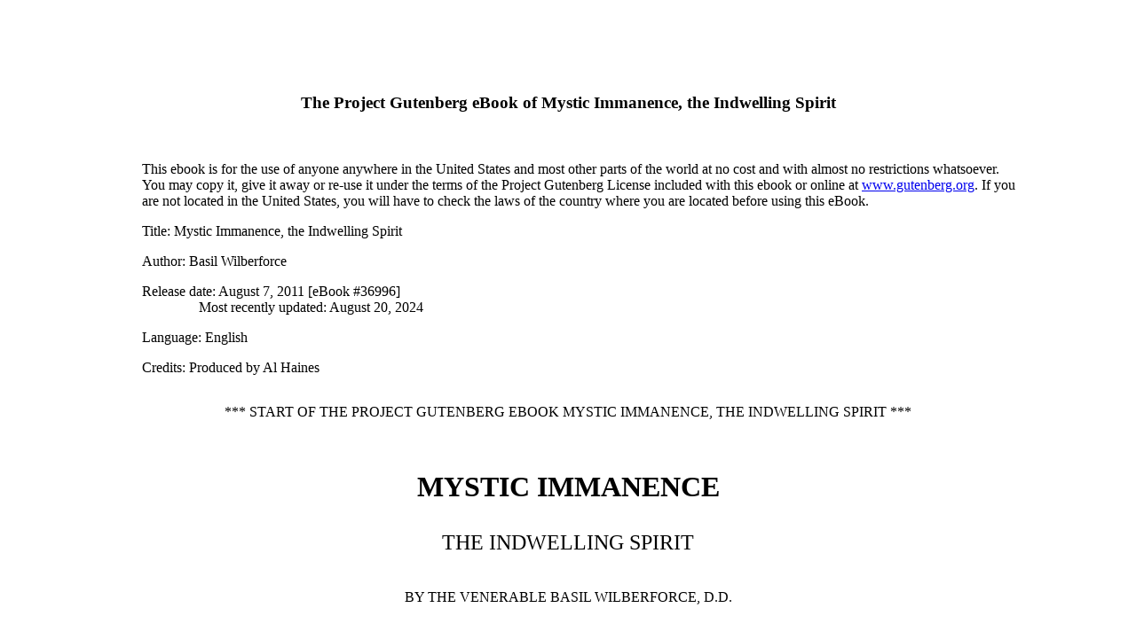

--- FILE ---
content_type: text/html; charset=utf-8
request_url: https://gutenberg.org/cache/epub/36996/pg36996-images.html
body_size: 132179
content:
<!DOCTYPE html>
<html lang="en">
<head>
<meta charset="utf-8"><style>
#pg-header div, #pg-footer div {
    all: initial;
    display: block;
    margin-top: 1em;
    margin-bottom: 1em;
    margin-left: 2em;
}
#pg-footer div.agate {
    font-size: 90%;
    margin-top: 0;
    margin-bottom: 0;
    text-align: center;
}
#pg-footer li {
    all: initial;
    display: block;
    margin-top: 1em;
    margin-bottom: 1em;
    text-indent: -0.6em;
}
#pg-footer div.secthead {
    font-size: 110%;
    font-weight: bold;
}
#pg-footer #project-gutenberg-license {
    font-size: 110%;
    margin-top: 0;
    margin-bottom: 0;
    text-align: center;
}
#pg-header-heading {
    all: inherit;
    text-align: center;
    font-size: 120%;
    font-weight:bold;
}
#pg-footer-heading {
    all: inherit;
    text-align: center;
    font-size: 120%;
    font-weight: normal;
    margin-top: 0;
    margin-bottom: 0;
}
#pg-header #pg-machine-header p {
    text-indent: -4em;
    margin-left: 4em;
    margin-top: 1em;
    margin-bottom: 0;
    font-size: medium
}
#pg-header #pg-header-authlist {
    all: initial;
    margin-top: 0;
    margin-bottom: 0;
}
#pg-header #pg-machine-header strong {
    font-weight: normal;
}
#pg-header #pg-start-separator, #pg-footer #pg-end-separator {
    margin-bottom: 3em;
    margin-left: 0;
    margin-right: auto;
    margin-top: 2em;
    text-align: center
}

    .xhtml_center {text-align: center; display: block;}
    .xhtml_center table {
        display: table;
        text-align: left;
        margin-left: auto;
        margin-right: auto;
        }</style><title>Mystic Immanence, the Indwelling Spirit | Project Gutenberg</title>
<style>.italics {
    font-style: italic
    }
.no-italics {
    font-style: normal
    }
.bold {
    font-weight: bold
    }
.no-bold {
    font-weight: normal
    }
.antiqua {
    font-style: italic
    }
.monospaced {
    font-family: monospace
    }
.smaller {
    font-size: smaller
    }
.larger {
    font-size: larger
    }
.xx-small {
    font-size: xx-small
    }
.x-small {
    font-size: x-small
    }
.small {
    font-size: small
    }
.medium {
    font-size: medium
    }
.large {
    font-size: large
    }
.x-large {
    font-size: x-large
    }
.xx-large {
    font-size: xx-large
    }
.text-transform-uppercase {
    text-transform: uppercase
    }
.text-transform-lowercase {
    text-transform: lowercase
    }
.text-transform-none {
    text-transform: none
    }
.red {
    color: red
    }
.green {
    color: green
    }
.blue {
    color: blue
    }
.yellow {
    color: yellow
    }
.white {
    color: white
    }
.gray {
    color: gray
    }
.black {
    color: black
    }
.left {
    text-align: left
    }
.justify {
    text-align: justify
    }
.center {
    text-align: center;
    text-indent: 0
    }
.centerleft {
    text-align: center;
    text-indent: 0
    }
.right {
    text-align: right;
    text-indent: 0
    }
body {
    line-height: 1.5
    }
p {
    margin: 0;
    text-indent: 2em
    }
.title, .subtitle {
    page-break-after: avoid
    }
.container, .title, .subtitle, #pg-header {
    page-break-inside: avoid
    }
body {
    text-align: justify
    }
p.pfirst, p.noindent {
    text-indent: 0
    }
.boxed {
    border: 1px solid black;
    padding: 1em
    }
.topic, .note {
    margin: 5% 0;
    border: 1px solid black;
    padding: 1em
    }
div.section {
    clear: both
    }
div.line-block {
    margin: 1.5em 0
    }
div.line-block.inner {
    margin: 0 0 0 10%
    }
div.line {
    margin-left: 20%;
    text-indent: -20%
    }
.line-block.noindent div.line {
    margin-left: 0;
    text-indent: 0
    }
hr.docutils {
    margin: 1.5em 40%;
    border: none;
    border-bottom: 1px solid black
    }
div.transition {
    margin: 1.5em 0
    }
.vfill, .vspace {
    border: 0 solid white
    }
.title {
    margin: 1.5em 0
    }
.title.with-subtitle {
    margin-bottom: 0
    }
.subtitle {
    margin: 1.5em 0
    }
h1.title {
    font-size: 200%
    }
h2.title, p.subtitle.level-1 {
    font-size: 150%;
    margin-top: 4.5em;
    margin-bottom: 2em
    }
h3.title, p.subtitle.level-2 {
    font-size: 120%;
    margin-top: 2.25em;
    margin-bottom: 1.25em
    }
h4.title, p.subtitle.level-3 {
    font-size: 100%;
    margin-top: 1.5em;
    margin-bottom: 1.5em;
    font-weight: bold
    }
h5.title, p.subtitle.level-4 {
    font-size: 89%;
    margin-top: 1.87em;
    margin-bottom: 1.69em;
    font-style: italic
    }
h6.title, p.subtitle.level-5 {
    font-size: 60%;
    margin-top: 3.5em;
    margin-bottom: 2.5em
    }
h1.title, p.subtitle.level-1, h2.title, p.subtitle.level-2 {
    text-align: center
    }
#pg-header, h1.document-title {
    margin: 10% 0 5% 0
    }
p.document-subtitle {
    margin: 0 0 5% 0
    }
li.toc-entry {
    list-style-type: none
    }
ul.open li, ol.open li {
    margin-bottom: 1.5em
    }
.attribution {
    margin-top: 1.5em
    }
.example-rendered {
    margin: 1em 5%;
    border: 1px dotted red;
    padding: 1em;
    background-color: #ffd
    }
.literal-block.example-source {
    margin: 1em 5%;
    border: 1px dotted blue;
    padding: 1em;
    background-color: #eef
    }
blockquote {
    margin: 1.5em 10%
    }
div.local-contents {
    margin: 1.5em 10%
    }
div.abstract {
    margin: 3em 10%
    }
div.image {
    margin: 1.5em 0
    }
div.caption {
    margin: 1.5em 0
    }
div.legend {
    margin: 1.5em 0
    }
.hidden {
    display: none
    }
.invisible {
    visibility: hidden;
    color: white
    }
a.toc-backref {
    text-decoration: none;
    color: black
    }
dl.docutils dd {
    margin-bottom: 0.5em
    }
div.figure {
    margin-top: 3em;
    margin-bottom: 3em
    }
img {
    max-width: 100%
    }
div.footer, div.header {
    clear: both;
    font-size: smaller
    }
div.sidebar {
    margin: 0 0 0.5em 1em;
    border: medium outset;
    padding: 1em;
    background-color: #ffe;
    width: 40%;
    float: right;
    clear: right
    }
div.sidebar p.rubric {
    font-family: sans-serif;
    font-size: medium
    }
ol.simple, ul.simple {
    margin: 1.5em 0
    }
ol.toc-list, ul.toc-list {
    padding-left: 0
    }
ol ol.toc-list, ul ul.toc-list {
    padding-left: 5%
    }
ol.arabic {
    list-style: decimal
    }
ol.loweralpha {
    list-style: lower-alpha
    }
ol.upperalpha {
    list-style: upper-alpha
    }
ol.lowerroman {
    list-style: lower-roman
    }
ol.upperroman {
    list-style: upper-roman
    }
p.credits {
    font-style: italic;
    font-size: smaller
    }
p.label {
    white-space: nowrap
    }
p.rubric {
    font-weight: bold;
    font-size: larger;
    color: maroon;
    text-align: center
    }
p.sidebar-title {
    font-family: sans-serif;
    font-weight: bold;
    font-size: larger
    }
p.sidebar-subtitle {
    font-family: sans-serif;
    font-weight: bold
    }
p.topic-title, p.admonition-title {
    font-weight: bold
    }
pre.address {
    margin-bottom: 0;
    margin-top: 0;
    font: inherit
    }
.literal-block, .doctest-block {
    margin-left: 2em;
    margin-right: 2em
    }
span.classifier {
    font-family: sans-serif;
    font-style: oblique
    }
span.classifier-delimiter {
    font-family: sans-serif;
    font-weight: bold
    }
span.interpreted {
    font-family: sans-serif
    }
span.option {
    white-space: nowrap
    }
span.pre {
    white-space: pre
    }
span.problematic {
    color: red
    }
span.section-subtitle {
    font-size: 100%
    }
table {
    margin-top: 1.5em;
    margin-bottom: 1.5em;
    border-spacing: 0
    }
table.align-left, table.align-right {
    margin-top: 0
    }
table.table {
    border-collapse: collapse
    }
table.table.hrules-table thead {
    border: 1px solid black;
    border-width: 2px 0 0
    }
table.table.hrules-table tbody {
    border: 1px solid black;
    border-width: 2px 0
    }
table.table.hrules-rows tr {
    border: 1px solid black;
    border-width: 0 0 1px
    }
table.table.hrules-rows tr.last {
    border-width: 0
    }
table.table.hrules-rows td, table.table.hrules-rows th {
    padding: 1ex 1em;
    vertical-align: middle
    }
table.table tr {
    border-width: 0
    }
table.table td, table.table th {
    padding: 0.5ex 1em
    }
table.table tr.first td {
    padding-top: 1ex
    }
table.table tr.last td {
    padding-bottom: 1ex
    }
table.table tr.first th {
    padding-top: 1ex
    }
table.table tr.last th {
    padding-bottom: 1ex
    }
table.citation {
    border-left: solid 1px gray;
    margin-left: 1px
    }
table.docinfo {
    margin: 3em 4em
    }
div.footnote-group {
    margin: 1em 0
    }
table.footnote td.label {
    width: 2em;
    text-align: right;
    padding-left: 0
    }
table.docutils td, table.docutils th, table.docinfo td, table.docinfo th {
    padding: 0 0.5em;
    vertical-align: top
    }
table.docutils th.field-name, table.docinfo th.docinfo-name {
    font-weight: bold;
    text-align: left;
    white-space: nowrap;
    padding-left: 0
    }
.borderless, table.borderless td, table.borderless th {
    border: 0
    }
table.borderless td, table.borderless th {
    padding: 0 0.5em 0 0
    }
h1 tt.docutils, h2 tt.docutils, h3 tt.docutils, h4 tt.docutils, h5 tt.docutils, h6 tt.docutils {
    font-size: 100%
    }
ul.auto-toc {
    list-style-type: none
    }</style>
<style>.small-caps {
    font-variant: small-caps
    }
.gesperrt {
    letter-spacing: 0.1em
    }
.align-left {
    clear: left;
    float: left;
    margin-right: 1em
    }
.align-right {
    clear: right;
    float: right;
    margin-left: 1em
    }
.align-center {
    margin-left: auto;
    margin-right: auto
    }
div.shrinkwrap {
    display: table
    }
@media screen {
    body {
        margin: 5% 10% 5% 10%
        }
    }
.pagedjs_page_content > div {
    margin: 5% 10% 5% 10%
    }
li p.pfirst {
    margin-top: 0;
    margin-bottom: 0
    }
.first {
    margin-top: 0 !important;
    text-indent: 0 !important
    }
.last {
    margin-bottom: 0 !important
    }
span.dropcap {
    float: left;
    margin: 0 0.1em 0 0;
    line-height: 1
    }
img.dropcap {
    float: left;
    margin: 0 0.5em 0 0;
    max-width: 25%
    }
span.dropspan {
    font-variant: small-caps
    }
.no-page-break {
    page-break-before: avoid !important
    }
.pageno {
    position: absolute;
    right: 95%;
    font: medium sans-serif;
    text-indent: 0
    }
.pageno:after {
    color: gray;
    content: "[" attr(title) "]"
    }
.lineno {
    position: absolute;
    left: 95%;
    font: medium sans-serif;
    text-indent: 0
    }
.lineno:after {
    color: gray;
    content: "[" attr(title) "]"
    }
.toc-pageref {
    float: right
    }
@media screen {
    .coverpage, .frontispiece, .titlepage, .verso, .dedication, .plainpage {
        margin: 10% 0
        }
    div.clearpage, div.cleardoublepage {
        margin: 10% 0;
        border: none;
        border-top: 1px solid gray
        }
    .vfill {
        margin: 5% 10%
        }
    }
@media print {
    div.clearpage {
        page-break-before: always;
        padding-top: 10%
        }
    div.cleardoublepage {
        page-break-before: right;
        padding-top: 10%
        }
    .vfill {
        margin-top: 20%
        }
    h2.title {
        margin-top: 20%
        }
    }
pre {
    font-family: monospace;
    font-size: 0.9em;
    white-space: pre-wrap
    }</style>
<link rel="schema.dc" href="http://purl.org/dc/elements/1.1/">
<link rel="schema.dcterms" href="http://purl.org/dc/terms/">
<meta name="dc.title" content="Mystic Immanence, the Indwelling Spirit">
<meta name="dc.language" content="en">
<meta name="dcterms.source" content="https://www.gutenberg.org/files/36996/36996-h/36996-h.htm">
<meta name="dcterms.modified" content="2025-12-15T11:08:47.851106+00:00">
<meta name="dc.rights" content="Public domain in the USA.">
<link rel="dcterms.isFormatOf" href="http://www.gutenberg.org/ebooks/36996">
<meta name="dc.creator" content="Wilberforce, Basil, 1841-1916">
<meta name="dc.subject" content="Mysticism">
<meta name="dc.subject" content="Immanence of God">
<meta name="dcterms.created" content="2011-08-07">
<meta name="generator" content="Ebookmaker 0.13.8 by Project Gutenberg">
<meta property="og:title" content="Mystic Immanence, the Indwelling Spirit">
<meta property="og:type" content="Text">
<meta property="og:url" content="https://www.gutenberg.org/cache/epub/36996/pg36996-images.html">
<meta property="og:image" content="https://www.gutenberg.org/cache/epub/36996/pg36996.cover.medium.jpg">
</head>
<body><section class="pg-boilerplate pgheader" id="pg-header" lang="en"><h2 id="pg-header-heading" title="">The Project Gutenberg eBook of <span lang="en" id="pg-title-no-subtitle">Mystic Immanence, the Indwelling Spirit</span></h2>
    
<div>This ebook is for the use of anyone anywhere in the United States and
most other parts of the world at no cost and with almost no restrictions
whatsoever. You may copy it, give it away or re-use it under the terms
of the Project Gutenberg License included with this ebook or online
at <a class="reference external" href="https://www.gutenberg.org">www.gutenberg.org</a>. If you are not located in the United States,
you will have to check the laws of the country where you are located
before using this eBook.</div>

<div class="container" id="pg-machine-header"><p><strong>Title</strong>: Mystic Immanence, the Indwelling Spirit</p>
<div id="pg-header-authlist">
<p><strong>Author</strong>: Basil Wilberforce</p>
</div>
<p><strong>Release date</strong>: August 7, 2011 [eBook #36996]<br>
                Most recently updated: August 20, 2024</p>

<p><strong>Language</strong>: English</p>

<p><strong>Credits</strong>: Produced by Al Haines</p>

</div><div id="pg-start-separator">
<span>*** START OF THE PROJECT GUTENBERG EBOOK MYSTIC IMMANENCE, THE INDWELLING SPIRIT ***</span>
</div></section><div></div>
<h1 class="center bold xx-large">MYSTIC IMMANENCE</h1>
<p class="center pnext"><span class="x-large">THE INDWELLING SPIRIT</span></p>
<div class="vspace" style="height: 2em">
</div>
<p class="center pfirst"><span class="medium">BY THE VENERABLE BASIL WILBERFORCE, D.D.</span></p>
<div class="vspace" style="height: 3em">
</div>
<p class="center pfirst"><span class="medium">LONDON : ELLIOT STOCK
<br>7, PATERNOSTER ROW, E.C.
<br>1914</span></p>
<div class="vspace" style="height: 4em">
</div>
<p class="center pfirst"><span class="bold large">WORKS BY ARCHDEACON WILBERFORCE</span></p>
<div class="vspace" style="height: 2em">
</div>
<p class="pfirst"><span>SPIRITUAL CONSCIOUSNESS, 3s. net.</span></p>
<div class="vspace" style="height: 1em">
</div>
<p class="pfirst"><span>STEPS IN SPIRITUAL GROWTH. 3s. net.</span></p>
<div class="vspace" style="height: 1em">
</div>
<p class="pfirst"><span>THE SECRET OF THE QUIET MIND. 3s. net.</span></p>
<div class="vspace" style="height: 1em">
</div>
<p class="pfirst"><span>THE POWER THAT WORKETH IN US.
With Portrait of the Author. 3s. net.</span></p>
<div class="vspace" style="height: 1em">
</div>
<p class="pfirst"><span>POWER WITH GOD. 3s. net.</span></p>
<div class="vspace" style="height: 1em">
</div>
<p class="pfirst"><span>THE HOPE THAT IS IN ME. 5s.</span></p>
<div class="vspace" style="height: 1em">
</div>
<p class="pfirst"><span>SERMONS PREACHED IN WESTMINSTER
ABBEY. First Series. 5s.</span></p>
<div class="vspace" style="height: 1em">
</div>
<p class="pfirst"><span>SERMONS PREACHED IN WESTMINSTER
ABBEY. Second Series. 5s.</span></p>
<div class="vspace" style="height: 1em">
</div>
<p class="pfirst"><span>SANCTIFICATION BY THE TRUTH. 5s.</span></p>
<div class="vspace" style="height: 1em">
</div>
<p class="pfirst"><span>NEW (?) THEOLOGY. THOUGHTS ON THE
UNIVERSALITY AND CONTINUITY OF THE
DOCTRINE OF THE IMMANENCE OF GOD. 5s.</span></p>
<div class="vspace" style="height: 1em">
</div>
<p class="pfirst"><span>THERE IS NO DEATH, 1s. 6d. net; bound
in White Parchment, 2s. 6d. net.</span></p>
<div class="vspace" style="height: 1em">
</div>
<p class="pfirst"><span>MYSTIC IMMANENCE. THE INDWELLING
SPIRIT, 1s. 6d. net; bound in White
Parchment, 2s. 6d. net.</span></p>
<div class="vspace" style="height: 1em">
</div>
<p class="pfirst"><span>THE HOPE OF GLORY, 1s. net.</span></p>
<div class="vspace" style="height: 1em">
</div>
<p class="pfirst"><span>LIGHT ON THE PROBLEMS OF LIFE. 2s. net.</span></p>
<div class="vspace" style="height: 1em">
</div>
<p class="pfirst"><span>THE AWAKENING, 1s. net.</span></p>
<div class="vspace" style="height: 1em">
</div>
<p class="center pfirst"><span>ELLIOT STOCK, 7, PATERNOSTER Row, E.C.</span></p>
<div class="vspace" style="height: 3em">
</div>
<p class="center pfirst"><em class="italics">All rights reserved</em></p>
<div class="vspace" style="height: 4em">
</div>
<p class="center pfirst" id="foreword"><span class="bold large">FOREWORD</span></p>
<div class="vspace" style="height: 3em">
</div>
<p class="center pfirst"><span>[Transcriber's Note: Foreword missing from source book]</span></p>
<div class="vspace" style="height: 4em">
</div>
<p class="center pfirst"><span class="bold large">CONTENTS</span></p>
<p class="noindent pnext"><a class="reference internal pginternal" href="#foreword">FOREWORD</a><span> (missing from source book)
<br></span><a class="reference internal pginternal" href="#infinite-immanent-mind">INFINITE IMMANENT MIND</a><span>
<br></span><a class="reference internal pginternal" href="#spirit-soul-body">SPIRIT, SOUL, BODY</a><span>
<br></span><a class="reference internal pginternal" href="#out-of-the-everywhere-into-here">"OUT OF THE EVERYWHERE INTO HERE"</a><span>
<br></span><a class="reference internal pginternal" href="#last-words">LAST WORDS</a></p>
<div class="vspace" style="height: 4em">
</div>
<p class="center pfirst" id="infinite-immanent-mind"><span class="bold x-large">MYSTIC IMMANENCE</span></p>
<div class="vspace" style="height: 3em">
</div>
<p class="center pfirst"><span class="bold large">Infinite Immanent Mind</span></p>
<div class="vspace" style="height: 2em">
</div>
<p class="pfirst"><span>"Whose is this image and superscription?"—ST. MATT. xxii. 20.</span></p>
<div class="vspace" style="height: 2em">
</div>
<p class="pfirst"><span>The question, "Whose is this image and
superscription?" is suggestive, first, of the
deeper meaning of a harvest festival, and that
is the recognition in public worship that the
material universe is the visible thought of God.
What is the principle by which everything
came into being?  Physical science has now
reduced all material things to a primary ether,
universally distributed, whose innumerable
particles are in absolute equilibrium.[#]  The
initial movement, then, which began to
concentrate material substances out of the ether
could not have originated with the particles
themselves, and we are logically compelled to
acknowledge the presence of a Creative
Intelligence exercising volition.  That Creative
Intelligence exercising volition, that Parent
Mind, has impressed His image and
superscription upon all that is—upon the life and
beauty of the animal world, upon the marvels
of the vegetable world, the prolific fruits of
the earth, the gorgeous flowers with which
church and altar are decorated to-day.  Whose
is their image and superscription?  Whom do
they manifest?  Whence come their life and
their beauty?  To understand the deeper
meaning of a church decorated with fruits and
flowers we must have risen to some conception
of the Invisible Intelligence that is realizing
itself in concrete phenomena.  Everything in
the physical world is what it is by reason of a
spirit-organism or mind-form which relates it
to the Universal Mind, and the Universal
Mind is that Divine activity which St. John
calls the Word, the Logos, the Originator
in creative activity.  "Through every
grass-blade," says Carlyle, "the glory of the present
God still beams."  It does, and therefore a
harvest festival suggests, not only the obvious
duty of profound thanksgiving to a bounteous
Father—that goes without saying—but also
a reverent mental recognition of the intense
nearness of God, that "Earth's crammed with
Heaven and every common bush afire with God."</span></p>
<div class="vspace" style="height: 2em">
</div>
<p class="noindent pfirst"><span class="small">[#] </span><em class="italics small">Cf.</em><span class="small"> Troward's Edinburgh Lectures.</span></p>
<div class="vspace" style="height: 2em">
</div>
<p class="pfirst"><span>So the first thought of to-day is that the
world is ruled by Mind and not by Matter,
that "there is a soul in all things, and that
soul is God," that in the true philosophy of
Creation every atom, every germ, has within
it a principle, a life, a purpose, a degree of
consciousness appropriate to its position in the
scheme of things.  That consciousness, that
mind, differs in magnitude in its different
manifestations; higher in the insect than in
the vegetable, higher in the animal than in
the insect, and occasionally there is evidenced
in the animal a shrewdness which implies
observation and close reasoning.  For example,
recently I was at Christchurch, in Hampshire,
and was conducted by Mr. Hart over his
unique museum of birds, representing the
life-work of an expert and enthusiast.  He told
me many most interesting things, and amongst
them the following:</span></p>
<p class="pnext"><span>It is well known that the cuckoo makes no
nest of its own, but places its eggs in the nest
of one of the smaller birds.  Now, in order to
deceive the bird amongst whose eggs the
cuckoo intends to place its own egg, the
cuckoo causes the egg it is about to lay to
assume the colour and markings of the eggs
of the small bird who is to be the
foster-mother.  Mr. Hart showed me over forty
cuckoos' eggs, each one coloured to imitate
the natural egg of the bird whose nest the
cuckoo had commandeered.  This had been
done with extraordinary accuracy, from the
bright blue of the hedge-sparrow's egg to the
dull olive of the nightingale's egg, and even
the peculiar markings, like notes of music, of
the yellow-hammer's egg, had been imitated.</span></p>
<p class="pnext"><span>Consider the extraordinary mental power
implied.  The cuckoo has first to decide which
nest she will lay under contribution.  She has
then to study the colouring of the eggs in that
nest; then, with some amazing exercise of the
creative power of thought, she has to cause
her unlaid egg to assume that colour.  She
then lays it on the ground, and, carrying it in
her beak, carefully places it amongst the eggs
of the little foster-mother.  What an intense,
ever-present reality is the Infinite Mind!
What a glorious thought it is that the Eternal
Purpose is everywhere!  When the heart
grows faint and the hands weary, how
sustaining it is to know that there is no chance, no
mere machinery—everywhere purpose,
intelligence, evolution, love!</span></p>
<p class="pnext"><span>Now, obviously the operation of the
Originating Mind in all that is differs in quality of
self-realization in proportion to the receptive
capacity of the matter in which it is immanent.
It is not sufficient for us intellectually to
affirm the immanence of God in a blade of
grass, but it is for us to carry the thought
higher, and not to rest until we have realized
that Divine immanence is in a far more intense
degree in ourselves.  Man is the crown of
Creation, and when our Lord took that coin
in His hand and asked the question, "Whose
is this image and superscription?"  He was
stimulating thinkers to consider man's unique
place in the cosmic order, and man's true
relation to the Universal Originating Spirit; and
when a man has really found that, he is well
on his way to the region of understanding and
realization.</span></p>
<p class="pnext"><span>These Pharisees were no obscurantists.  Some
of them were Essenes, some Therapeuts, some
Mystics; and when the Lord asked "Whose
is this image?" their minds would automatically
have reverted to the profound declaration
of human origins in the Book of Genesis:
"So God created man in His own image, in
the image of God created He him."  They
would have realized that the question was
a suggestion for a thought-excursion.  It was.
It was a hint at the transcendent truth of the
elemental inseverability of God and man.  It
was an appeal to a Divine fact in man; it was
a reiteration of His dogma, "The kingdom of
Heaven is within you"; it was a reaffirmation
of the truth that nothing can ever really
change the central current of man's purpose,
and regenerate man's nature, but the clear
recognition of his dignity, his responsibility,
his potentiality, as a vehicle for the
manifestation of God.  If they had brought to Jesus
some utterly degraded specimen of the human
race, as they brought Him that silver
didrachma, and asked Him the question,
"'Whose is the image and superscription'
on this man?" (and they virtually did this
when they brought Him the woman taken in
adultery) there could have been but one reply—"In
the image of God created He him";
and that which God has once impressed with
His image, though that image may be defaced
and overlaid, is His for ever, and the impress
can never be obliterated.</span></p>
<p class="pnext"><span>You remember Tennyson's words:</span></p>
<blockquote><div>
<div>
<div class="line-block outermost">
<div class="line"><span>"For good ye are and bad, and like to coins,</span></div>
<div class="line"><span>Some true, some light, but every one of you</span></div>
<div class="line"><span>Stamped with the image of the King."</span></div>
</div>
</div>
</div></blockquote>
<p class="pfirst"><span>"Stamped with the image of the King."  The
thought touches human life at many points,
theological, personal, practical.  The
theological lesson from the human coin stamped
with the Divine image is one of the utmost
importance as a stimulus to spiritual growth.
It is the transcendent twin-truth of the Eternal
humanity in God, and the Eternal Divinity in
man; that inasmuch as all that is must have
pre-existed, as a first principle, in the mind of
the Infinite Originator, and as the highest of
all that is, so far as we at present know, is
man, the archetypal original of man must be
in the hidden nature of the Infinite Mind;
and therefore man, however buried and stifled
for educative purposes in the corruptible body,
is in his inmost ego indestructible, and
inseverably linked to the Father of Spirits.  God
needs man as a vehicle for Self-Manifestation.
"The heavens declare the glory of God, and
the firmament sheweth His handiwork"; but
only man—mental, moral, volitional
man—can declare the nature of God and manifest
the qualities of God.  As God's power is
revealed in the wheeling planet, God's nature
is revealed in the thinking man.  Man is
therefore the special sphere of the
self-manifestation of the Originating Mind.  We humans
are personal spirits who have proceeded from
God into matter, and "the image and
superscription" of the Creative Sovereign Power,
whence we came, remains for ever indelibly
impressed upon our inmost </span><em class="italics">ego</em><span>, and must
work in us, and will work in us, until at last
it unites our conscious mind fully with God.
Inasmuch as humanity is the chosen vehicle
of the self-expression of the moral qualities of
the Originating Spirit, humanity will, through
much initial imperfection and through many
changes, evolve upwards and onwards, until at
last it shall be complete in Him, and the
preordained purpose of the Originating Spirit be
completely fulfilled.  He who believes this
must be, theologically, a universalist.</span></p>
<p class="pnext"><span>There follows the personal lesson.  The
moral evolution of humanity is not automatic,
it is not generic, it is not impersonal.  It is
individual, in accord with the personal equation
of each one.  Though it is a necessary
philosophic truth that our true </span><em class="italics">ego</em><span>, our imperishable
centre, is in the universal, and not in the
imprisonment of what we now call personality,
still we shall never lose our individuality, we
shall always know that "I am I and no one
else."  "With God," said De Tocqueville,
"each one counts for one," and each one must
work out his own salvation.  You and I will
not drift onwards in a vague, impersonal stream
called "the race."  Each one of us is a
responsible life-centre in which God has expressed
Himself, and we have to become moral beings,
and a moral being is not machine-made—he
must be grown; he is the product of evolution,
and for the purpose of evolution he must
emerge triumphant from resistance, as every
flower, every grape, every grain of corn in
this church has emerged triumphant.  In other
words, he must be exposed to what, with our
present imperfect knowledge, we call evil.  It
is just here that the analogy of the coin comes
in.  Man is a composite being—he possesses
an inferior animal nature, a lower region of
appetite, perception, imagination, and
tendency; in other words, to carry on the analogy
used by our Lord, there is a reverse side to
every human coin.  Don't overpress the
analogy, but note that to every current coin
there is a reverse side, and when you are
looking at that side you cannot see the King's
image.  Generally on the reverse side there is
some device representing a myth, or tradition,
or national characteristic.  For example, on
the reverse side of this denarius, or silver
didrachma, that they brought to our Lord,
was a representation of Mercury with the
Caduceus.  Hold in your hand an English
sovereign.  Think of our Lord's analogy.  Let
the mind wander back into the distant past,
and consider the ages during which that
sovereign has been in the making: the
precipitation of the chemical constituents of gold
in prehistoric times, when the planet was
emerging from the fiery womb that bore it;
the forcing of the metal into the cells of the
quartz under the incalculable pressure of the
contracting, cooling world; the ages upon
ages of concealment in the depths of the
earth; the discovery of the metal, and all that
was implied; the toil of the miners, the
smelting, the refining, the alloying; and, at last,
the stamping with the image and superscription
of the reigning sovereign.  And once
stamped in the Mint it is an essential item in
the economy of a great empire.  It is legal
tender—no man may refuse it in payment;
at his peril does any man clip it or take from
its weight.  The image and superscription of
the reigning sovereign gives it its dignity, its
sphere of usefulness, even its name.  Now
turn it over; you can no longer see the image
of the King.  What is this on the reverse
side?  Another device, an heraldic design,
symbolical of the traditions and myths of
the nation; a transition from the real to the
illusory, a representation of St. George
fighting the dragon.  "Whose is this image and
superscription?"  Whose handiwork is this?
Examine closely the reverse side of a sovereign.
Close to the date you will see some minute
capital letters.  They are the initials of the
talented chief engraver to the Mint in the
reign of George III., the designer of both
sides of the coin which Ruskin said was the
most beautiful coin in Europe, the English
sovereign.  Who is the engraver who has
stamped the reverse of every human coin
with the mythical designs of our human
imagination, the pleasing illusions of our
natural self-life, the device of our outer and
common humanity, the conditions of our
flesh-and-blood existence?  Do you really believe
that this was done by some powerful enemy
of the Most High?  The mythical, demonized
objectification of what we call evil is greatly
in the way of clear thought.  St. Paul is
careful to point out, in Romans viii., that there is
only one Originator, and He can never be
taken by surprise.  Paul says man was "made
subject to vanity, not willingly, but by God."  The
same omnipotent hand that stamped the
King's image stamped also the reverse of the
coin.  The device on the reverse side of the
human coin is the device of human heredity,
the qualities of temperament, the
race-memories which belong to the region of animal
life-power.  We have had "fathers of our
flesh," the Apostle reminds us.  They have
transmitted to us, by human generations,
tendencies appertaining to corporeal life.  There
is nothing to deprecate in these tendencies in
themselves; they are all within the majestic
lines of nature.  Obviously, if we concentrate
all our attention on the reverse side of the
coin, if we persist in imagining that our animal
nature is our real self, we forget that the
King's image is on the other side.  We can
only see one side at a time, and while we
gaze at the reverse side, and the other side is
hidden, doubt, depression, pessimism, sense of
separateness from God, are the inevitable result.</span></p>
<p class="pnext"><span>What is the moral of the analogy?  It is
this: Do not always harp upon the worst side
of yourself.  We are bound to become what
we see ourselves ideally to be.  The higher
your ideal of yourself, the more rapid your
spiritual growth; see yourself ideally as Divine,
and you will become it.  Remember, you
cannot see both sides of the coin of yourself
at once.  When you are discouraged by the
prominence of the animal nature; when you
are prone to give way to appetite or temper,
or despondency, or self-detestation, instantly
force yourself to turn over, as it were, the
coin of yourself; "reckon yourself," as Paul
says, "alive to God"; forcibly detach your
attention from the reverse side; think
intensely into the other side.  Say, "I am
spirit, I am the Lord's; His image is stamped
on me, His life is in me.  His eternal purpose
is my perfection, my true ego is His Divine
Life; I am a personal spirit, thought-begotten
by the Father-Spirit in His own image and
likeness, made subject to the vanity of human
birth, that through the bondage of corruption
I may attain to the conscious liberty of the
glory of Sonship.  This body is not I, not the
real I."  The thought, when persisted in,
becomes creative; it restores the equilibrium; it
helps the at-one-ment of the two sides of the
coin, the human and the Divine, making, as
the Apostle says, "of the twain one new man."</span></p>
<p class="pnext"><span>The same rule applies as to our judgments
of others.  Remember, we cannot see both
sides of the human coin at once, and therefore
our judgments are literally one-sided.  This
they are in both directions.  The people we
admire are not deserving of all the worship we
give them; the people we dislike are not as
black as we paint them.  Some people live
with only the reverse side visible, but always
there is the other side of the coin.  I have
never honestly tried mentally to turn over
a human coin of this description without
finding the King's image often defaced and covered
with accretions, but always there.  If asked
of the most degraded, "Whose is this image?"
I should not hesitate in my reply: "The
qualities, potentialities, of Spirit are here
though hidden."  The conclusion is, Never
despair of anyone, and never despise thy brother
man; always believe the best of other people;
be sure that the name of the Eternal Father
is impressed on their true </span><em class="italics">ego</em><span>.  That Divine
name is ineradicable.  In the end it will save
the worst, though, it may be, "yet so as by fire."</span></p>
<p class="pnext"><span>The practical lesson scarcely needs
enforcement.  "Whose is this image and
superscription?" asks the Head of humanity of the
human items that make up the race.  A
recognition of the fact that the real </span><em class="italics">ego</em><span> in
every man is Divine would be the golden key
which would unlock the most puzzling of the
social problems of the age.  The prominent
evils which degrade humanity would pass
away before it, and in private life love would
reign instead of harsh criticism.  If the
answer were clearly and intelligently given
to the question, "Whose is this image and
superscription?" and it were recognized that
humanity is God-souled, and that the Originating
Spirit is the self-evolving image in all,
it would not only mitigate our personal
judgments of others, but it would break down
the prejudices which now divide us.  The
regenerating transforming mission of love
would knit souls together, there would be no
"Eastern question," for, in God, there are no
Greeks, Turks, Bulgarians, Russians,
Austrians, there are only men.</span></p>
<p class="pnext"><span>The universality of the Divine impress, the
certainty that every individual life-centre is
a manifestation of God, should convince us
that "one is our Father and all we are
brethren."  To know that humanity is God's
child, though it has a side weighted with
crime, brutality, and degradation, should
stimulate us, first, always to see the best side in
people we dislike, and, secondly, to associate
ourselves with all ameliorating work for
humanity in a vast Empire city like London.
The human coins are sometimes for a while
lost, and it is our duty to find them.  Our
Lord once drew a vivid picture of a search for
a lost coin.  He implied that it was the
Church's fault (for the woman in that parable
is the Church) that the coin was lost.  He
suggested that we should light a candle and
stir up the dust from the unswept floor of our
distorted social conditions, and actively, eagerly
search for His God-stamped human coins till
we found them.  To keep others and to make
others happy is the road to personal happiness,
that is implied in the conclusion of that
allegory of the lost coin.  The successful
searcher is represented as calling upon friends
and neighbours to rejoice with her, for she has
found the coin which was lost.  To manifest
love and help to make others happy is the
highest credential for the future life beyond,
for "Heaven is not Heaven to one alone.  Save
thou one soul, and thou mayest save thine own."</span></p>
<div class="vspace" style="height: 4em">
</div>
<p class="center pfirst" id="spirit-soul-body"><span class="bold large">Spirit, Soul, Body.</span></p>
<div class="vspace" style="height: 2em">
</div>
<p class="pfirst"><span>"A man's heart deviseth his way, but the Lord directeth
his steps."—PROV. xvi. 9.</span></p>
<div class="vspace" style="height: 2em">
</div>
<p class="pfirst"><span>A profound philosophy underlies that
inspired maxim.  Man is a threefold
being, composed of spirit, soul, and body, and
this proverb indicates the true relation which
should exist between these three functioning
centres in each individual man.  Soul is the
region of the intellect, where a man does his
conscious thinking.  Soul "deviseth man's
way" and plans details.  Spirit, the innermost
being, the immortal </span><em class="italics">ego</em><span>, Infinite Mind
differentiated into an individual life-centre,
when not grieved, controls soul, and of this
control soul is sometimes conscious, but more
often not conscious.  Body, the external part
of man's being, the association of organs
whereby the spirit comes into contact with
the physical universe, ought to obey soul,
controlled by spirit, and then all is well.  That
is the ideal relation between the three
functioning centres in individual man.  Spirit is the
seat of our God-consciousness.  Soul is the
seat of our self-consciousness.  Body is the
seat of our sense-consciousness.  In the spirit
God dwells; in the soul self dwells; in the
body sense dwells.  The at-one-ment is the
realized equipoise of these functioning factors
in the complex mechanism of the individual
man.  The body, with its senses, subject to
the soul with its conscious mind.  The soul,
with its conscious mind, subject to the spirit
which is Divine.  And when a man knows
this inter-relation, and gives spirit the
pre-eminence, he does not sin.  Disharmony, or,
as we call it, sin, when it is mental, is the
assertion of self, seeking its life and its
happiness through human intelligence only.  Sin,
when it is bodily, is the assertion of animal
appetite, seeking its life and its happiness
through the senses only.  Harmony lies in
the soul-self, of which the conscious mind is
the functioning power, seeking its life and
its happiness in obedience to spirit, thinking
itself into conscious oneness with spirit, the
inmost shrine of our complex nature.  Then,
as Soul will be no longer functioning from the
plane of material conditions, Body obeys Soul,
and thus, though a man's conscious mind
"deviseth his way," Spirit "directeth his steps."</span></p>
<p class="pnext"><span>There is a restful universalism in this
analysis, because spirit is the true man.  Spirit
is "the kingdom of heaven within."  Spirit
is "the Father within you."  The one ever-lasting
impossibility to man is to sever himself
from immanent spirit.  A man's soul may
have so wrongly "devised his way" as to be
derelict; the nightmare of life may have been
so heavy that a man has not recognized that
the keys of the Kingdom of Heaven within him
are committed to him.  He may not yet have
awakened to the truth that God's intensity
dwells within him; he may even plunge into
animalism; he may pass out of this life still
in his dream, but, though he knows it not,
whatever his mind may devise, the Lord,
Immanent Spirit, will still "direct his steps"
to the ultimate issue.  Into whatever
educative school a human being may pass.  Spirit
goes with him.  "If I go down into Hades,
Thou art there; if I take the wings of the
morning and fly to the uttermost parts of the
sea, even there shall Thy right hand lead me."  And
where Spirit is, there is Love—tireless,
patient, remedial, effective, and "at last, far
off, at last," every wandering derelict human
being will "arise and go to its Father."  I
know that you cannot make another person
see what you see yourself, but I long to
encourage all to believe it, to test it, to live it,
to proclaim it.  Some think I err by ceaselessly
reiterating the same truth.  I cannot
help it; it is the ideal I am striving to attain
myself.  I must give it to others.  As Whittier said:</span></p>
<blockquote><div>
<div>
<div class="line-block outermost">
<div class="line"><span>"If there be some weaker one,</span></div>
<div class="line"><span>Give me strength to help him on.</span></div>
<div class="line"><span>If a blinder soul there be,</span></div>
<div class="line"><span>Let me guide him nearer Thee."</span></div>
<div class="line"> </div>
</div>
</div>
</div></blockquote>
<p class="pfirst"><span>I desire to encourage all to aim at conscious
identification with Spirit, and to bear witness
by the peace it brings into their lives.</span></p>
<blockquote><div>
<div>
<div class="line-block outermost">
<div class="line"><span>"That to believe these things are so,</span></div>
<div class="line"><span>This firm faith never to forego,</span></div>
<div class="line"><span>Despite of all which seems at strife</span></div>
<div class="line"><span>With blessing, all with curses rife,</span></div>
<div class="line"><span>That this is blessing, this is life."</span></div>
<div class="line"> </div>
</div>
</div>
</div></blockquote>
<p class="pfirst"><span>The Collect, Epistle, and Gospel for the
eighth Sunday after Trinity help the
attainment of this mental attitude.  The Epistle
touches upon a question of importance to
those who are learning the glorious truth of
the Immanence of God.  Do not let
concentration upon your oneness with Infinite
Spirit Immanent hinder your consciousness
of Infinite Spirit Transcendent—that is,
external to you.  The Lord Jesus, knowing that
the human mind can only cognize in terms
of human experience, gave us the name
"Father" to help us mentally to personify
Infinite Spirit Transcendent—that is, external
to us.  The Lord Jesus was intensely
conscious of the Immanence of God, He called
it "the Father in Him," but He also prayed
definitely to the Father outside Him.
St. Paul suggests that when we pray to
undifferentiated Spirit, who is God outside us,
we should use the familar [Transcriber's note: familiar?]
affectionate title
"Abba."  The Lord Jesus is only recorded
to have used this title once, at the moment
of His deepest agony, and it is in suffering,
physical or mental, that you most want it.
It is a declaration of your estimate of God,
and therefore important, because the ability
of Divine Love to help and soothe you is
conditioned by your appreciation of Him and
your mental attitude of receptivity towards
Himself.  So in those times of deepest
darkness, when He seems most absent, it is well
to address Him by the tenderest name, and
say, Abba, Father.  "Abba, Father, if it be
possible, let this cup pass from Me."</span></p>
<p class="pnext"><span>Let us consider the Collect.  How it redeems
our Liturgy from its leaven of Augustinianism!
How it silences the obscurantists who accuse
believers in universal restitution of going
beyond the Church's teaching!  Is this collect
an authoritative formula of the Church, or is it
not?  "O God, whose never-failing Providence
ordereth all things both in Heaven and on
earth."  In other words, a man's conscious
mind may wrongly "devise his way," but "the
Lord will direct his steps."  Saturate your
mind with that thought.  Speak to the
universal Spirit outside you and individualize
Him.  Say, "Abba, Father, whose
never-failing providence ordereth all things both in
Heaven and on earth, though my heart may
be 'devising my way' wrongly and tortuously,
I know Thou wilt 'direct my steps' into Thy
purpose."  In that attitude of mind you know
that God will be in whatever happens to you.
This gives you a great freedom in worshipping
Infinite Spirit.  You feel yourself emancipated
from all traditional conceptions, and you feel
in yourself the aspiration of Faber when he wrote:</span></p>
<blockquote><div>
<div>
<div class="line-block outermost">
<div class="line"><span>"Oh, for freedom, for freedom in worshipping God,</span></div>
<div class="line"><span>For the mountain-top feeling of generous souls,</span></div>
<div class="line"><span>For the health, for the air, of the hearts deep and broad,</span></div>
<div class="line"><span>Where grace, not in rills, but in cataracts rolls!"</span></div>
<div class="line"> </div>
</div>
</div>
</div></blockquote>
<p class="pfirst"><span>It is well to face the principle underlying
these words of the collect: Abba, Father,
"ordereth all things both in Heaven and on
earth."  Then, as His will is man's sanctification,
the logical conclusion is an absolute
ultimate universalism.</span></p>
<p class="pnext"><span>The absurdity of the paradox that man by
wrongly "devising his way" can ultimately
defeat the predestined purpose of Infinite
Originating Mind is self-evident.  Sophocles
and Plato taught that omnipotent purpose
governed the apparently accidental phenomena
of life, and the writer of the book of Proverbs
says plainly: "A man's heart may devise his
way," but "the Lord will direct his steps."  That
is the inspired statement of the problem.
Milton thought the problem insoluble, and
describes the fallen angels exercising their
minds on "fixed fate, free will, fore-knowledge
absolute," and being "in wandering mazes
lost," I really think it only needs common
sense.  Infinite Mind expresses Himself in
individual human life-centres that He may
realize His own qualities and have millions of
separate entities to love and, after education,
to love Him.  Is it conceivable that He would
so overdo His creative work as to produce
beings with a superior will to Himself capable
of resisting Him through the endless ages,
and putting His purpose to complete
confusion?  Is it not obvious that He would
only give them enough will to train them?
The will of man, such as it is, has its clearly-defined
sphere.  It is with his will he "deviseth
his way," and that "devising his way" is the
test of his life; but he can no more escape the
ultimate purpose of Abba, Father, than a
material substance on this planet can escape
the law of gravitation.  Obviously we have
volition, we have the power to "devise our
way."  This must be so for two reasons.
First, Originating Spirit desires to realize His
highest qualities in man.  Therefore, man
must have liberty to withhold his co-operation
or he would be only an automaton.  Mechanical
moral qualities would not be moral any
more than your watch is moral.  To receive
and to distribute the nature of the Divine
mind, not mechanism, but mental acquiescence
is necessary.  "The heavens declare the glory
of God," but they do it mechanically, not
morally.  The solar system is a perfect work
of mechanical creation, but the planet cannot
leave its appointed orbit.  Man can.  If man
obeyed God, only as a planet revolves in its
orbit, he would "declare the glory of God,"
but he would not be a man; that is, he would
not be a mental centre in which the Originating
Mind could realize Itself.  Then, again, without
being free to disobey, we could never become
moral beings.  The antagonistic pressure of
non-moral inclinations challenges our highest
self, and as we make, within our limited
sphere, correct choice between alternatives
presented, we are built up Godward or the
reverse.  But inasmuch as Infinite Spirit and
His vehicles are elementally inseverable, and
"Abba, Father, ordereth all things," though
wrong choice, and the selection of lower
standards, will occasion pain and unrest, and
delay the evolution of the Eternal purpose,
and grieve the Spirit within us.  Creative
Spirit is Omnipotent, to defeat Him is
impossible.  He will ultimately, in ways of His
own, "direct man's steps" without turning
him into an automaton.  When once you
perceive that man in his inmost nature is the
product of the Divine Mind, imaging forth an
image of Itself, you are certain that no negation
can finally frustrate the evolution of the Divine
principle which is the inmost centre in us all.
It must ultimately blend with the ocean of
uncreated life whence it came, and whither
from all Eternity it is predestined to return,
for Infinite Mind has declared of His human
children, "Ye shall be perfect."  Of course,
we must ourselves "open out the way."  In
that obligation lies the function of our Will
and our responsibility for using the Keys of
our own Kingdom of Heaven within.</span></p>
<p class="pnext"><span>As Browning expresses it so grandly in "Paracelsus":</span></p>
<blockquote><div>
<div>
<div class="line-block outermost">
<div class="line"><span>"There is an inmost centre in us all,</span></div>
<div class="line"><span>Where truth abides in fulness; and around,</span></div>
<div class="line"><span>Wall upon wall, the gross flesh hems it in.</span></div>
<div class="inner line-block">
<div class="line"><span>... TO KNOW</span></div>
</div>
<div class="line"><span>Rather consists in opening out a way</span></div>
<div class="line"><span>Whence the imprisoned splendour may escape,</span></div>
<div class="line"><span>Than in effecting entry for a light</span></div>
<div class="line"><span>Supposed to be without."</span></div>
<div class="line"> </div>
</div>
</div>
</div></blockquote>
<p class="pfirst"><span>Those who use the Keys of their Kingdom
of Heaven know, and "open out the way."  And
for those who don't know, though they
blunder terribly and suffer in the blundering,
the Immanent Spirit "directs their steps."  Do
you say this implies fatalism, submission
to impersonal destiny destructive of independence
and self-reliance?  The Gospel negatives
the suggestion, and demonstrates that this
"ordering all things" is not the despotic
overrule of an irresistible law, but the immanent
influence of an omnipotent Providence
ceaselessly suggesting to the Soul of man.  The
Lord Jesus said: "I can do nothing of Myself,
the Father in Me doeth the works."  Was
that fatalism?  No, the Lord Jesus was
consciously working out the thoughts, the ideas
of the Immanent Spirit, and the Epistle says;
"The Spirit itself beareth witness with our
spirit that we are the children of God; and if
children, then heirs, heirs of God, and joint-heirs
with Christ."  "Joint-heirs with Christ,"
that is, that the same spirit that was in
perfection in the Christ is germinally in us, and
though we may not yet be conscious of it, we
are co-partners in the same splendid inheritance.
Again, the prevalence of evil is to
some a stumbling-block.  They say God is
all, and all is God, and God is Love, resistless,
resourceful, perfect.  He "ordereth all things
both in Heaven and on earth," why, then, this
discord between the heart that "deviseth the
way" and the Lord who "directeth the steps"? why
all this misunderstanding?  Have we not
learnt the answer?  It is an interesting study
in human psychology to note how thoughtful
men will stumble over the answer.  I am
always repeating the axiom: Even God cannot
make anything except by means of the process
through which it becomes what it is.  He is
making moral beings.  He can only make
moral beings by means of the process through
which a moral being becomes what he is, and
that is, by having the opportunity of being
non-moral.  Therefore Infinite Spirit, who
can never make a mistake, is responsible for
the conditions under which what we call evil
becomes possible, because by those conditions
alone can men become moral beings, and these
conditions underlie the three functioning
centres in the complex mechanism of human beings.</span></p>
<p class="pnext"><span>That is the inner meaning of that metaphor
about gathering grapes from thorns and figs
from thistles in the Gospel.  The thorn and
the thistle, the grape and the fig, do not signify
separate types of men.  If so, the force of the
metaphor would fail, and Necessitarian
Calvinism would be established.</span></p>
<p class="pnext"><span>The thorn and the thistle are obeying God's
own law of heredity and affinity by producing
only thorns and thistles; they would violate
the law of their being if they produced grapes
and figs.  It is an allegory of our separate
selves, of that complex nature which
differentiates us from the immanence of God as
subconscious mind in the vegetable and the animal.
Each man is the soil in which the "soul-man"
and the "body-man" produce thorn and
thistle, and the "spirit-man" produces grape
and fig.  The opposing functioning centres in
the same individual strive for the mastery,
and from this very striving emerges the
perfected life of the Child of God, and that is
where the possibility of what we call evil
comes in.  Our own limited minds teach us
that God's thought-forms, imaged forth from
the womb of Infinite Mind, could never attain
Self-consciousness unless associated with
matter in some definite form.  That association
with matter involved body with its "thorn
and thistle" tendencies, which tendencies are
the training-ground of the individual, and this
training will be complete when the "spirit-man,"
through the "soul-man," controls the
"body-man," and he can say with Paul: "I keep
under my body and bring it into subjection."</span></p>
<p class="pnext"><span>As vehicles of spirit we have the capacity
of living by a definite effort and purpose the
higher life, the fruit-bearing life, and, as we
live it, we weaken and starve the thorn-bearing
life.  "We are debtors," says the Apostle, we,
who have received the Keys of our own
Kingdom of Heaven within—"we are debtors not
to live after the flesh."</span></p>
<p class="pnext"><span>No one needs the pulpit to tell them what
is the life "not after the flesh."  Every
purposeful encouragement of the Divine nature
within, every clinging to principle in time of
temptation, every masterful conquest over
bodily desires by forcing the mind away from
sense impressions into recollection of the
Divinity within, every quenching of anger by
a kind and gentle word, ministers to the
fruit-bearing life and withers the thorn.</span></p>
<p class="pnext"><span>In one word, the higher life is the
continuous conscious blending of the human mind
with the Infinite Mind.  Remember conscious
mind is part of the "soul-man," and our ability
to gain dominion over the physical body
develops as we use our will to blend our
thought-power with the Infinite Mind, for
the "spirit-man" influences the "body-man,"
through the channel of the "soul-man," which
is the seat of mind.</span></p>
<p class="pnext"><span>Begin it by suffering the indwelling Spirit
to realize itself as love.</span></p>
<p class="pnext"><span>The Master taught us that to manifest love
is to live not as an isolated unit but in terms
of the larger life of humanity.  When He was
asked, "What shall I do to inherit eternal
life?" He replied with the parable of the Good
Samaritan.  Manifest love to theological and
political opponents, and unlovable people
generally, and the thorn and thistle within
you will have a poor chance of life.</span></p>
<p class="pnext"><span>When you express love you are functioning
from Spirit.  Then "soul-man" and
"body-man" must obey.  "Soul-man" must help
for will is part of "soul-man."  Watch
yourself.  Keep the tongue from evil and the lips
that they speak no guile.  Never allow
yourself to repeat that which will prejudice your
hearer against another.  Don't repeat a scandal.
It causes an evil thought-atmosphere to
prevail; it thwarts the God within; it grieves the
Spirit more fatally than breaches of the moral law.</span></p>
<p class="pnext"><span>This, then, is the message of to-day.  Use
your will to keep your mental faculties in
conscious realization of your true relation to
Infinite Mind, as one of His vehicles, and you
will not grieve the Spirit.  Know that God is
the Spirit within you, and never forget that
He is also Abba, Father, outside you.  Abba,
Father, longs for us far more than we long for
Him.  Around us always are the everlasting
arms.  He knows our imperfections and
weaknesses of character far better than we know
those of our own children, and our Lord said:
"If ye then, being evil, know how to give good
gifts to your children, how much more shall
your Heavenly Father give good gifts to them
that ask Him?"</span></p>
<div class="vspace" style="height: 4em">
</div>
<p class="center pfirst" id="out-of-the-everywhere-into-here"><span class="bold large">"Out of the Everywhere into Here."</span></p>
<div class="vspace" style="height: 2em">
</div>
<p class="pfirst"><span>"Of His own will He brought us forth by the Word,
wherefore receive with meekness the inborn
Word."—ST. JAMES i. 18, 21 (R.V.).</span></p>
<div class="vspace" style="height: 2em">
</div>
<p class="pfirst"><span>Though I have repeatedly spoken on
the words of the Epistle for the fourth
Sunday after Easter, I simply cannot pass
them by now.  They illuminate conspicuously
the thesis that we were "thought-forms" in
the womb of Infinite Mind before we were
"body-forms" in this terrestrial school, and
they affirm the closeness of our intimacy with
Infinite Mind and the obviousness of our life's
duty.  Grant the axiom that the power of
Infinite Mind to realize in us, and express
through us, and externalize love in the
circumstances of our life, is strictly conditioned by
our appreciation of what Infinite Mind is in
Itself, then the more familiar, the more
reverently tender, our estimate of Originating
Spirit, the more will It be able to manifest in
our lives.</span></p>
<p class="pnext"><span>St. James in the words I have quoted has
suggested to us a conception of Infinite
Creative Mind so exalted, so metaphysical,
and yet so personal, that, if by spiritual
consciousness we can grasp it, we possess the
highest possible estimate of the All-Conscious
Life-Principle whence we came.  St. James
says: "He brought us forth with the Word,"
"He willed us forth from Himself by the
Logos."  In the Greek there is, of course, no
personal pronoun, and, indeed, it is a paradox
to put the masculine personal pronoun before
this Greek word, </span><em class="italics">apekúêsen</em><span>, a word used, and
only used, for the birth of a child from its
mother; it has no other meaning.  Imagine
the motherly tenderness of this metaphor.
Can it be used by accident?  Does it not
suggest the words: "Can a woman forget her
sucking child that she should not have
compassion upon the son of her womb?"  Can
Infinite Mind forget the individual life-centre
which has come forth from its creative
thought-womb?  You say this is emotion, this is
sentiment.  Quite so; that is exactly what
is needed; our relations to Originating Mind
are too formal, too cold, too perfunctory, too
theological.</span></p>
<p class="pnext"><span>The Mother-Soul, </span><em class="italics">apekúêsen</em><span>, "brought us
forth," "bore us," body-formed us, that by
separation we might come to know our
Parentage as we could never have known it
if we had remained in the womb of Creative
Mind, just as between human child and mother
there can be no conscious cognizing intercourse
till they are separated.</span></p>
<p class="pnext"><span>I pray that I may realize how profoundly
this inspired metaphor of St. James reaches
into the deep things of God.  It proves that
the irrevocability of Divine Immanence in
man is not the product of human speculation,
but an authoritative revelation.  As the child
in the womb receives the nature of the mother,
and is born into the world bearing that nature,
part of the mother, a repetition of the mother,
so have we come into this world with a Divine
nature within us, which is our real self, our
eternal humanity.  It is true for us, when it
is not yet true to us, that we are the offspring
of the Infinite Parent-Spirit by a process more
intimate than anything implied by the word
"creation."</span></p>
<p class="pnext"><span>What a glorious confidence ought to be
inspired by this assurance!  How it ought to
alter our outlook upon life!  The nature and
perfections of God, as Omnipotent Love and
Wisdom, are germinally within us, and are
gradually advancing mankind, by an agency
ultimately irresistible, to a more and ever
more perfect condition.  Based on this
proposition of St. James, final restitution stands
upon an impregnable foundation; the terrifying
problem of evil, while it remains as an
urgent motive for action, loses its power to
perplex.  As an Infinite Motherliness is the
sole producing agent of all that is, and as all
that is must have been in the thought-womb
of Infinite Motherliness before coming into
existence, the whole mystery of the dark side
of life must be within the purpose of the
eternal order, and there can be no independent
rival to the Author of the Universe.  Again,
this amazing revelation of the Creative
Motherliness should help us in realizing the
oneness of humanity.  It should stimulate us
to generous strivings for better social
conditions and more brotherly relations between
man and man.  It ought to make impossible
the international jealousies which provoke
taunts and defiances between European nations
which ultimately issue in the misery and
wickedness of war.  Above all, it should
impress upon us the dignity, the priceless
dignity, of every individual human life, as
drawn directly from the Originating Spirit.</span></p>
<p class="pnext"><span>I desire to apply this thought.  I will take
myself.  I ask, "What am I?"  Now, don't
imagine that you honour God by calling
yourself a poor worm and a miserable sinner,
whatever you may justly feel; it is gravely
discourteous to the Supreme Source of your
being.  Say: "I am a human life, a personal
spirit, body-formed into terrestrial birth.  I
recognize that I have a double consciousness,
that two distinct planes of thought and
initiative compose my life: the one is the natural
or the animal man, the product of evolution
through the operation of the Cosmic Mind;
the other is the spiritual man, the essential
inner nature, equipped with all the
potentialities and the qualities of the Infinite Creative
Mother-Soul.  In the recognition of this
duality lies the wisdom of life; in the
reconciliation of these two planes of consciousness
lies the battle of life; and in the supremacy
of the higher plane of consciousness lies the
victory of life.  I recognize my limitations,
and I regretfully acknowledge my many defeats."</span></p>
<p class="pnext"><span>Upon what does victory depend?  It
depends upon our use of our will-power in
constraining our mental faculty to rise above
the mere sense-impressions of our lower
consciousness, and intensify upon the eternal fact
of our oneness with the Infinite Life from
which we have come forth as a child comes
from its mother's womb.  St. James puts it
perfectly clearly.  He does not perplex us
with theological casuistry or schemes of
salvation; he just bids us use our Divine heredity.
He says Infinite Mind has given birth to you
by the Logos, the Word.  Creative Motherliness
has "brought you forth (</span><em class="italics">apekúêsen</em><span>) by
the Logos," wherefore "receive with meekness
the 'Logos Emphutos,' the 'inborn Word,'
'the hereditary Divine nature,' which is able
to save your souls."  "With meekness"—that
is, with receptivity.  Mentally practise Divine
self-realization, become conscious that the
Logos, which is the mystic Christ, the image
and nature of the Mother-God, is within you,
"inborn."  Be receptive to its promptings,
acknowledge it, recognize it, realize it, appeal
to it; put away purposely what St. James
calls "all superfluity of naughtiness"—an
expression which each must interpret for himself.
Strengthen it by inhibiting wrong thoughts,
by secret communion with it, and it will
rapidly evolve, and as it grows it will
externalize in the conditions of your life, it will
become more and more a power in the affairs
of your daily duty, it will build up your
character, it will bring you into right relations
with your fellow-men, and make you kind to
others.  As it awakens the nature of the
Infinite Mother-Soul within you it will teach
you what is God's ideal of humanity—namely,
that God's true son is not one perfect man,
though one perfect Man alone realized the
ideal, but the whole multitudinous race of
men, of which race God is the Father, the
Mother, the Soul, the Glory, and the Eternity.</span></p>
<p class="pnext"><span>Now, how do I know this?  How can I be
certain of this?  How do I know that the
"Logos Emphutos," the inherited nature from
the prolific Mother-Spirit, is within me and
"able to save my soul"?  I might have arrived
at the knowledge by induction, as did Charles
Kingsley when he said that logic required him
to believe that there must have been, or will
be, an Incarnation.  I arrive at it by
Revelation; the central figure of the Christian
Revelation proves to me incontestably the fact.</span></p>
<p class="pnext"><span>This "Logos Emphutos," this inborn Word,
this hereditary witness of the close and tender
relationship between ourselves and Creative
Motherliness, this "urge" of the Creative
Mother-Soul, is a universal principle.  It is
not easy to define it; but what existence is to
being, what the spoken word is to thought,
what the lightning-flash is to electricity, that
the Logos is to the Creative Mother-Soul—its
expression, its activity, its self-utterance.  The
Logos is the quality of Originating Mind that
forms, upholds, sustains all that is.  "Without
the Logos was not anything made that was
made"; "in the Logos all things consist."  "By
the Logos," says St. Paul, "the heavens
were made."  The Logos is the one life in all,
the cosmic mind in all—in the mineral, the
crystal, the lower order of animal life, and
above all, in its highest function, it is the
dominating power in the soul of man, and in
the angels and archangels of the higher spheres
of light and life.</span></p>
<p class="pnext"><span>It has always been so.  The early Aryans,
1700 B.C., knew it; but generations of wrong
thinking have darkened human minds to their
Divine origin as possessors of the "Logos
Emphutos."  Infinite Mind, therefore, "in
the fulness of time," specialized the "Logos
Emphutos," for purposes of recognition and
observation, in one perfect life-centre.  We
call this "The" Incarnation, as if the Lord
Jesus alone were the Incarnate Son.  If so,
He would profit us little.  He could in no
sense be our model and our brother.
Incarnation is a universal Principle, of which
universal Principle the Lord Jesus is the
specialization in absolute perfection.  "The
Logos," says St. John, "was made flesh and
dwelt among us, and we beheld His glory full
of grace and truth."  That is, the universal
principle of the Divinity of humanity, as the
outbirth of the Mother God, was manifested
in Jesus of Nazareth in such full-orbed
completeness that the qualities and perfections of
the Parent God were displayed in Him, and
the full result upon human character of this
Divine Immanence, the realization of which
had before been vague and without outline,
was shown forth in Him, that men might
know what power was in them, and what the
indwelling Spirit of God was making of them.
This embodiment of the Logos, called Jesus,
did not stay long in the limitations of the
flesh, but long enough to manifest the splendid
Divine potentiality of a man in whom the
Logos rules.  The human beings that He
came to illuminate killed His body.  Plato
long ago prophesied that if a perfect man
appeared the world would crucify Him, and
Plato was right.  And the Gospel records His
farewell.  He says: "It is expedient for you
that I go away."</span></p>
<p class="pnext"><span>Now, before we consider what He meant
by that saying, just brush the dust off this
foundation-stone—the dust of accumulated
dogmatic limitations, and theological "schemes
of salvation," and all the rest.  The Christian
revelation is a complete and intelligible
philosophy, and it secures your position.  Infinite
Mind, brooding Creative Motherliness, has
expressed itself by materializing its thoughts
in the phenomena of the universe, and
body-forming its highest thought in human beings.
That man is the highest expression and
self-realization of the Creative Mother-mind, is the
guarantee that man's consciousness mirrors
the infinite Mother-mind as the dewdrops
mirror the sun.  It follows that if there were
an absolutely perfect human being, that human
being would be so God-inhabited that he would
be able to say, "I and Infinite Mind are one;
he that hath seen Me hath seen Infinite Mind."  Now
Jesus is this perfect human being.  The
Divine ideal was specialized, completely
expressed, in His individual personality.  The
Divinity of Jesus means that He was the full
embodiment of the qualities and principles of
the Creative Motherliness, the Infinite Spirit.
So in Jesus, God is no longer a vague
abstraction, because I can interpret the Universal
Mind through the specialization in Jesus:</span></p>
<blockquote><div>
<div>
<div class="line-block outermost">
<div class="inner line-block">
<div class="line"><span>"Space and time, O Lord, that show Thee</span></div>
<div class="inner line-block">
<div class="line"><span>Oft in power, veiling good,</span></div>
</div>
<div class="line"><span>Are too vast for us to know Thee</span></div>
<div class="line"><span>As our trembling spirits would;</span></div>
</div>
<div class="line"><span>But in Jesus, yes, in Jesus, Father, Thou art understood."</span></div>
</div>
</div>
</div></blockquote>
<p class="pfirst"><span>But more; in Jesus I can also understand
myself.  Infinite Mind sent Jesus to be a
complete full-orbed specimen of what I am
potentially myself.  The principles that He
embodied, the "Logos Emphutos" that became
flesh in Him, are not peculiar to Him, but
universal, so that we can claim identity with
Him.  St. John says: "As He is, so are we
in this world"; St. Paul says: "The Christ"—that
is, the "Logos Emphutos"—"is in you
the hope of glory"; and He Himself said: "I
am in the Father, and ye in Me, and I in you."</span></p>
<p class="pnext"><span>That is why He said: "It is expedient for
you that I go away."  He came to teach that
the "inborn Word" is universal; it is the
Mother-God repeating Itself in all Souls; and
if this truth were to be realized and
appreciated, it was expedient that the visible
Personality in which it was specialized should
be removed, in order that men might mentally
universalize the manifestation, and learn that
this spirit of Sonship, this Divine nature, this
distribution of the Creative Being, belongs to
all men, as the hope of their existence, the
ideal of their life, the leaven of their humanity,
the assurance of their perfection.</span></p>
<p class="pnext"><span>He did not really leave us.  He said that if
He did not go the Comforter could not come.
He is the Comforter.  He identified Himself
completely with the coming of the Holy Ghost;
He speaks of Pentecost as His second coming;
He says, "I will not leave you comfortless,"
"I will come unto you"; and St. Paul, in
2 Cor. iii. 17, in emphatic terms, declares,
"Now the Lord"—meaning the Lord Jesus
Christ—"is that Spirit."</span></p>
<p class="pnext"><span>Our Lord also said, "When He is come He
will convict the world of sin."  Do you know
something of this?  He meant that when
Divine Sonship, the inborn Word that was
specialized in Him, begins to stir in a man, to
make itself felt, there is a new principle in
him which cannot tolerate the lower nature, but
torments it.  Until the "Logos Emphutos"
is awakened there is no real consciousness of
sin.  Philo taught that where the Logos had
not stirred in a man there was no moral
responsibility; but "when He has come,"
when something has taught you that you
came out from the Mother-Soul, that you are
an expression of God, how you hate yourself
for past sin; and if from deeply ingrained
habit you are sometimes now selfish, irritable,
unkind, impure, the punishment comes quickly
in the painful sense of disturbed harmony, and
you are miserable till restored.  This is "the
Spirit of Jesus," "the Christ in you," the
"Logos Emphutos," call it the Holy Ghost if
you like, convicting you of sin.</span></p>
<p class="pnext"><span>One final thought.  This very intimate
relationship to the Mother-Soul unfolds the
limitless capacities of our being.  All the
power of the Kingdom of Heaven is at our
disposal if we will mentally claim it.  Remember,
the moral issues of life are mental.  It is
a fundamental law of conscious life that by
metaphysical telepathy we can have immediate
communion with Infinite Life.  Our minds
can focus the Divine Presence, and we may
speak to the world's Creator as intimately as
a child would prattle to its mother.  Then
consider what ought our moral life to be?
Not obedience to a conventional category of
social maxims, but an expression of the Infinite
Mind, and our daily prayer should be, "May
my conscious mind perceive that Thy life,
Thy thoughts, Thy spirit are within me, and
that Thou art seeking to realize Thyself and
manifest Thy love through me."</span></p>
<p class="pnext"><span>Again, inasmuch as the whole must include
its parts, and as we can mentally attract the
attention of the whole, we can most assuredly
attract the attention of any beloved individual
personality in the spirit world by wireless
thoughtography; not drawing them down
into these denser elements that they have left,
but lifting our spirit-self into the ethereal
element where they abide, for when we are
realizing God we are summoning them.  That
is a communion that breaks down the barrier
between two worlds, and enables us to say,
"With angels and archangels, and with all
the company of Heaven, we laud and magnify
Thy glorious name; evermore praising Thee,
and saying, Holy, holy, holy, Lord God
Almighty, Heaven and earth are full of Thy
glory; glory be to Thee, O Lord most High."</span></p>
<div class="vspace" style="height: 4em">
</div>
<p class="center pfirst" id="last-words"><span class="bold large">Last Words.</span></p>
<div class="vspace" style="height: 2em">
</div>
<p class="pfirst"><span>"We live, if ye stand fast in the Lord."—1 THESS. iii. 8.</span></p>
<div class="vspace" style="height: 2em">
</div>
<p class="pfirst"><span>The last Sunday of a year suggests a
moral balancing of accounts.  I will not
burden you with retrospect; what is the good?
Nor will I waste your time with anticipations—always
a futile speculation.  The only thing
that matters is the present.  How do we
stand—now, to-day?  That is important both to
pupil and to pupil-teacher.  There is
something intensely pathetic, something that
arouses an echo in my own heart, in the way
Paul interweaves the "we" and the "ye" in
that sentence.  This great prototype, "We
live if ye stand fast," of all subsequent
ministrants to souls recognizes the close
interdependence of spiritual welfare between himself
and those he had been commissioned to teach.
The truth of human solidarity, and the responsibility
of each soul to minister to its neighbour,
reaches its climax in such a relationship as that
existing between Paul and the Church in
Thessalonica.  He had laboured to kindle the
dormant capacities of their souls, while training
his own.  His life had not been easy.  Festus
said he was mad.  The magistrates at Philippi
scourged and imprisoned him.  Demas forsook
him, and his colleague Peter withstood him.
Moreover, he had constant weakness of health,
his thorn in the flesh tormented him, but the
one only thing he cared for was that souls
awakened under his ministry should not fall
back.  He speaks as if his very life hung upon
their continued perseverance in the truth he
had taught.  "We live," he says—"we live, if
ye stand fast in the Lord."  It is as if he had
said, "Ye are the very travail of my soul; life
will not be worth living to me; it will be
darkened by shadow, if ye, the souls whom I
have influenced, fall away when I am no
longer with you."  More than that he felt that
he would be measured by the result of his
work.  I imagine that all ministers must feel
the same, and, without presumption, may in
the same way suggest to their people, as one
additional motive for striving for the grace of
perseverance, the motive of contributing to
the life-joy of the human instrument through
whom they have gained some light.  The
thought obtrudes itself aggressively at one of
these way-marks, these sign-posts in the passage
of time, which remind one of the uncertainty
as to the continuance of existing conditions.
Not that "uncertainty" matters in the least.
I dislike the word "uncertainty"; the one
certainty is that all is well, as God is All and
God is Love; when you know that, you don't
talk about "uncertainty":</span></p>
<blockquote><div>
<div>
<div class="line-block outermost">
<div class="line"><span>"All unknown the future lies—Let it rest.</span></div>
<div class="line"><span>God who veils it from our eyes—Knows best.</span></div>
<div class="line"><span>Ask not what shall be to-morrow—Be content,</span></div>
<div class="line"><span>Take the cup of joy or sorrow—God has sent."</span></div>
<div class="line"> </div>
</div>
</div>
</div></blockquote>
<p class="pfirst"><span>Of course, every pupil-teacher in God's
school knows that he, personally, is nothing—nothing
but a voice crying in the Wilderness.
Nevertheless, he has one desire in the fulfilment
of which his happiness here, and perhaps in
the other dimension, is closely concerned; it
is that his fellow-pupils should "stand fast in
the Lord."  "In the Lord," mark you—"in the
Lord."  Not in fidelity to some ethical
standard—not in the shibboleths of some acceptable
so-called school of thought, not in the
excluding externalisms of some particular
denomination—those are all incidents which have their
place—but "in the Lord."  To define
exhaustively the meaning of "in the Lord" would
be to recapitulate the whole curriculum; but
to be "in the Lord" is a spiritual acquisition
attained by systematic thinking into God, and
"standing fast in the Lord" is using the will
to compel the conscious mind to hold the
thought till it becomes a normal attitude.  To
be "in the Lord" is to have discovered your
true relation as an individual to the Infinite
Originating Spirit.  It is to have recognized
that God is known only by the mind, and
that mental force is "that you have the likest
God within your soul"; and with the aid of
that mental force to have thought yourself
out of objective Deism into the truth of the
universally diffused Creative Mind, Immanent,
Transcendent, and Paternal.  It is to have
realized what Wordsworth calls the Sense
Sublime of—</span></p>
<blockquote><div>
<div>
<div class="line-block outermost">
<div class="line"><span>"Something far more deeply interfused,</span></div>
<div class="line"><span>A Motion and a Spirit that impels</span></div>
<div class="line"><span>All thinking things, all objects of all thought,</span></div>
<div class="line"><span>And rolls through all things."</span></div>
</div>
</div>
</div></blockquote>
<p class="pfirst"><span>This "sense sublime," which is spiritual
consciousness, is a sense which, once awakened,
Materialism can never stamp out, though it is
very possible to be unfaithful to it.  It is a
thrilling consciousness of penetrating Divine
Mind everywhere.  This "sense sublime" is
an hereditary instinct in our nature which
makes "feeling after God" automatic.  This
"sense sublime," added to the natural demand
for a conception of God under some conditions
of personality, has been the foundation of all
religions.  It was the foundation of the higher
Deism of the Jewish theology, which
possessed beautiful characteristics in spite of its
anthropomorphism.  Isaiah was full of the
"sense sublime," and he bids us create
"thought-forms" and think of Infinite Spirit
as men would think of their mothers—"As
one whom his mother comforteth, so will I
comfort you."  "Use your imagination," he
would say, "to conceive that the tenderness
of a mother feebly represents the watchful
love, the protecting care, of Jehovah towards
the human race; for a human mother may
forget her child, 'Yet will I not forget thee,'
saith the Lord."</span></p>
<p class="pnext"><span>Beautiful and consoling as is Isaiah's
conception of God as Universal Mother, it is still
Deistic, it still leaves the Infinite Intelligence
as a Person, which He is not.  It does not
answer the philosophic problem of how
mentally to specialize the Infinite Mind while at
the same time preserving mentally the
conception of its universality.  The Gospel of the
"Word made Flesh," the revelation of the
Incarnation, solves that problem.</span></p>
<p class="pnext"><span>In the Christian revelation the words
"Absolute," "Infinite Mind," and the rest, are
relieved of impersonality and vagueness.  We
see that earth's teeming millions are not
created, designed, or fashioned, or even
generated in the physical sense.  They are to God
what words are to thoughts—expressions,
utterances of the Infinite Mind of God.  Each
human being is an individual vehicle or
life-centre in which the Infinite Mind expresses,
manifests itself.  Each human life is the
reproduction in an individuality of qualities
which the Infinite Creative Mind perceives
within itself and desires to realize.  Now, if
the sum-total of these universally diffused
qualities of the Infinite Mind could be
specialized in one absolutely perfect individual
life-centre, we should be able to recognize the
personalness of the Infinite Mind and estimate
the qualities and principles of the Originating
Spirit.  And in Jesus we have this unique
specimen, this concentration in one individual
life-centre, and we know what God is because
in Jesus dwelt "all the fulness of the
God-head bodily."  More than this.  The Universal,
specialized in Jesus, enables us to understand
how God is immanent in us; for the Lord
Jesus declared that our relationship to the
Infinite Mind was essentially and potentially
of the same nature as His, that we too have
"the Father in us."  He emphatically declares:
"I go to My Father and to your Father."  Thus
is Jesus the Mediator, or Uniting
Medium, between God and man.  Thus does
"God in Christ reconcile the world to
Himself," for in the perfectly God-inhabited man
is revealed the transcendent truth that God
and man, in inherent eternal unity, are one.
When we think into this self-revelation of
God in Jesus Christ, when we recognize what
it implies—namely, that the personality of
Infinite Spirit is manifested in the objective
Christ, and that the mystic Christ is in all,
and that every human being is a potential
Jesus—we have realized what it is to be "in
the Lord."  If only we could stand fast in this
truth!  If we restless, capricious human beings
could but exercise our wills, our power of
self-compulsion, in holding our conscious minds
fast to this thought, it would reconstitute the
whole of our character and being, because it
would readjust our mental relations with the
material environment and sense-impressions in
which we live.</span></p>
<p class="pnext"><span>It alters the whole outlook on life to know
you personally are an idea in the mind of God,
and that you have the power within you to
identify yourself with God's purpose.  Your
entire theology is expanded; for to begin to
know God as He is in Himself is to become
a convinced Universalist and a denier of the
essentiality of evil, though you hate evil as
you never hated it before.  So to be "in the
Lord" is not to be staggered by the existence
of evil.  The imperfection that seems to mar
the perfection of the economy of the world is
recognized as a necessary condition for the
production of the highest good, one of its
objects being to make you hate it.  The
proposition which I constantly reiterate is
clear, logical, conclusive.  God is All, All is
God; God is the only </span><em class="italics">ousia</em><span> (substance) in
the universe.  This negation of good which we
hate, this contrast, either is or is not part of
universal order.  If it is part of universal
order, then, in spite of all seeming paradox, it
is of the "all things that work together for
good."  If it is not part of His universal order,
then the philosophy of Infinity is shattered,
and we are confronted with another creative
originator in the universe, in everlasting
antagonism to the good God—a paralyzing
Dualism, which is only another name for
Atheism.  God is All, God is Love, God is
Omnipotent, and God is Immanent.
Therefore it is certain that a hidden purpose of
benevolence and love, incomparably higher
than would be accomplished by the abolition
of what we call evil, must have actuated the
Infinite Mind when He "thought-created"
phenomena.  Clearly it is an impossibility,
even to Omnipotence, to make moral beings,
in whom He could realize His highest quality
of love, without giving them a measure of
volition, which volition had to pass the test
of the complex education and temptations of
earth-life, with all that it entails; and His
purpose is so high and glorious that its
ultimate consummation will justify and vindicate
all the apparently inexplicable means He
adopts in bringing it about.</span></p>
<p class="pnext"><span>Once more—though I fear I cause that
string to vibrate too often, but out of the
heart the mouth speaketh—to "stand fast in
the Lord" is to be unspeakably uplifted and
supported when crushed under the sorrow of
bereavement.  "Standing fast in the Lord"—you
know that every separate individual human
being is a product of the Divine Mind, imaging
forth an image of Itself on the plane of the
material.  Consequently, each Individual and
the Originating Spirit are essentially
inseverable.  Therefore human souls strongly linked
by love are inseverable, and, though visibly
separated, are merged in one another, and
spirit with spirit does meet.  "The
Communion of Saints" is to you who are "standing
in the Lord" not a theological dogma, but
a fact of being.  You do not believe, you
know, that the casting off of the body, the
passing out of sight of the temporary corporeal
enslavement, causes no separation between
you and those who are living now in a world
of duller life, where the limitations of the
physical do not exist.  We may be unconscious
of the intensity and reality of this
communion, because our spiritual self, our
real man, is still in the educative isolation of
the flesh; but the beloved departed know
that the only real home of the spirit is the
Universal, and that there is no limitation of
time or space where they are, and that as
thought-transference on the physical plane is
acknowledged as a scientific fact, nothing can
hinder the transmission of mind-impulse on
the spiritual plane, especially when we
remember that there is a force greater, according
to St. Paul, than Faith, and greater than
Hope, and that is Love.  If Faith can
penetrate into the spirit-world, cannot Love?  God
is Love, and "Love never faileth."</span></p>
<p class="pnext"><span>If you are "standing fast in the Lord" the
vibration of your love penetrates into God's
hidden world.  The method is the mental
process of thinking yourself into conscious
realization of the Presence of Universal Spirit,
and then, with that thought sustained, thinking
strongly of the loved one you want in the
spirit world.  They catch the impulse of your
telepathic, God-inspired, love-thought, and
respond to your spirit, and sometimes you
will be definitely conscious of the response
through the percipient mind.  Another test
of standing fast in the Lord is the increase of
your usefulness in the world.  The service for
others, of one who is standing fast in the Lord,
will manifest itself mainly in three spheres:
the sphere of action, of example, of
intercession.  First you will have a new enthusiasm
and desire to work in the sphere of definite
remedial activity on this temporal, this material
plane.  You know that there is nothing but
God, therefore you recognize that the material
plane is one of God's spheres of love and
sacrifice.  Being "in the Lord" does not
imply a life of indolent contemplation.  It
implies "coming to the help of the Lord
against the mighty," like that consecrated
sister of humanity, Sister Dora.  You
remember, I have often repeated it, how, after a
laborious day in her hospital, her rest was
constantly broken by the sound of the bell
placed at the head of her bed to be rung
whenever any sufferer wanted her, and on
that bell was engraved the motto, "The
Master is come and calleth for thee."  I often
try to remind myself of that.  As every
member of the race is God-inhabited, every claim
made upon us—though of course we must
consider each claim with due discretion—is
the Master's voice saying, "Remember, I in
them, and thou in Me, that they may be
perfect in us."</span></p>
<p class="pnext"><span>Then, again, standing fast in the Lord gives
you a new power of expressing, manifesting,
the Immanent God by your life, your example.
The highest duty in life is manifesting God.
You will find that the words in my prayer,
"May my highest aim this day be to manifest
God and to make others happy," become your
normal attitude.  It will be as natural to you
now to give a gentle answer to a deliberate
provocation as formerly it was natural to give
an irritable reply.  You will take your own
line on principles of moral rectitude, heedless
of the strife of tongues, but with perfect
respect for the expressed opinions of others
who wholly differ from you.  Then it is hardly
necessary to point out that "Standing fast in
the Lord" is to be a power in intercession.
God has taught us that there is no sphere in
which the soul, that really recognizes its
relation to Infinite Spirit, can more effectually
help and bless others.  I cannot define these
"thoughtographs" of mental causation on
the spiritual plane, but it is impossible to
measure the cumulative force of united intercession.</span></p>
<p class="pnext"><span>Intercession does not mean that you have
importuned an objective Omnipotent Being to
do a kindness to one of His subjects, though
in human language we seem thus to express
it.  It is, that having found your true relation
as an individual to the Universal Originating
Spirit, and your sympathy and pity being
drawn to some case of need, you specialize, by
the power of your thought, the All-surrounding
Infinite Love, and focus it, direct it, to the
particular case of need, and Infinite Love
thinks, wills, and expresses Himself through
you.  When Paul said, "Brethren, pray for
us," he knew that loving, sympathizing,
healing thoughts, projected like wireless-telegraphy
vibrations from united God-inhabited hearts,
were the life of God in man reaching forth to
quicken, stimulate, and support a brother man.
I have been upheld in physical and mental
weakness by a stream of kindly sympathy,
radiating Divine creative energy.  I once
before expressed my gratitude in the words
of an American divine:</span></p>
<blockquote><div>
<div>
<div class="line-block outermost">
<div class="line"><span>"Beneath the shelter which your prayers have reared,</span></div>
<div class="inner line-block">
<div class="line"><span>Quiet and blest,</span></div>
</div>
<div class="line"><span>The storm which struck me down no longer feared,</span></div>
<div class="inner line-block">
<div class="line"><span>Secure I rest."</span></div>
<div class="line"> </div>
</div>
</div>
</div>
</div></blockquote>
<p class="pfirst"><span>That is what this wireless spiritual telegraphy
does—it frees the mind from fear.  To free the
mind from fear is to strike at the root of many
a physical and mental trouble.</span></p>
<p class="pnext"><span>I have been withheld recently from taking
an active part in this Divine work, but I have
a sheaf of letters of thanksgiving.  I give
extracts from two:</span></p>
<p class="pnext"><span>You prayed for a young girl who was
about to face an examination for a post and
who was tormented with nervous headache.
The letter says: "It was a positive miracle;
there was not a headache after that night,
and the examination was passed most successfully."</span></p>
<p class="pnext"><span>Again, you prayed two Sundays in
succession for a youth in the North of England.
The letter says: "He was dying; the doctors
had given him up, and he himself had no
thought of recovery.  He is well and a new
man; people are expressing the greatest
astonishment, declaring that no one
understands it.  They do not know the explanation."  These
cases are not that an Objective external
God did something kind because we asked
Him, but that the Immanent Universal Mind
used our sympathy, and our yearning to help,
in bringing about that which He also desired,
but for the fulfilment of which He needed the
focussed love and desire of the individual
life-centres in which He is Immanent.  That is
one way of "coming to the help of the Lord
against the Mighty."</span></p>
<p class="pnext"><span>Now these recapitulations imperfectly
express my meaning when I ask you to "Stand
fast in the Lord."  The end of a year is a
time when a register of results is justifiable,
and an occasion for a fresh start is recognized.
I ask you to make a resolution that you will
be spiritually self-supporting, and independent
of external aid, and that, whether the
pupil-teacher to whom you have become accustomed
is in the flesh or out of it, you will "Stand
fast in the Lord," for his sake as well as your
own.  "We live, if ye stand fast."  It is so, it
must be so, for the test of a teacher is the
perseverance of the taught.  To fall away
from a great principle because the temporary
enunciator of that principle is removed, is to
condemn that enunciator as a failure, and
perhaps to send him to his account without
his golden sheaves.</span></p>
<blockquote><div>
<div>
<div class="line-block outermost">
<div class="line"><span>"Ah, who shall then the Master meet</span></div>
<div class="line"><span>And bring but withered leaves?</span></div>
<div class="line"><span>Ah, who shall at the Saviour's feet,</span></div>
<div class="line"><span>Before the awful judgment seat,</span></div>
<div class="line"><span>Lay down for golden sheaves</span></div>
<div class="line"><span>Nothing but leaves, nothing but leaves?"</span></div>
<div class="line"> </div>
</div>
</div>
</div></blockquote>
<p class="pfirst"><span>In the words of Shakespeare I say, "Hereafter
in a better world than this I shall desire
more love and knowledge of you"; meanwhile
remember, "The Kingdom of Heaven is within
you," all the power you can possibly need is
at your disposal, you need no helper to give it
you, it is yours now.</span></p>
<blockquote><div>
<div>
<div class="line-block outermost">
<div class="line"><span>"O be strong, then, and brave, pure, patient, and true;</span></div>
<div class="line"><span>The work that is yours let no other hand do.</span></div>
<div class="line"><span>For the strength for all need is faithfully given</span></div>
<div class="line"><span>From the fountain within you—the Kingdom of Heaven."</span></div>
</div>
</div>
</div></blockquote>
<div class="vspace" style="height: 3em">
</div>
<p class="center pfirst"><span class="small">Printed for Elliot Stock, Publisher,
<br>7, Paternoster Row, London, E.C.,
<br>by Billing and Sons, Ltd., Guildford</span></p>
<div class="vspace" style="height: 4em">
</div>
<p class="center pfirst"><span>*      *      *      *      *      *      *      *</span></p>
<div class="vspace" style="height: 4em">
</div>
<p class="center pfirst"><span class="bold large">By THE VEN. ARCHDEACON WILBERFORCE</span></p>
<div class="vspace" style="height: 2em">
</div>
<p class="noindent pfirst"><span class="bold">STEPS IN SPIRITUAL GROWTH</span></p>
<div class="vspace" style="height: 1em">
</div>
<p class="pfirst"><span>Steps in Spiritual Growth—The Apple of God's
Eye—The Seed is the Logos—God Sleeps in
the Stone—The Armour of God—Christ in you,
the Hope of Glory—The Water and the Blood—Praise—Noli me
Tangere—Things of Good Report—The Master-Truth of
Christianity—The Wedding Garment—The Moral
Sense, and the Religious Instinct.</span></p>
<div class="vspace" style="height: 2em">
</div>
<p class="noindent pfirst"><span class="bold">POWER WITH GOD</span></p>
<div class="vspace" style="height: 1em">
</div>
<p class="pfirst"><span>A Suggested Morning Prayer—Power with
God—The Father's Demand—Judgment by
the Christ Within—The Word made Flesh—The
Armour of Light in the Strife of Tongues—The Meaning of a
Coronation—Manifesting God—The Holy Spirit—The Holy
Trinity—Cosmic Consciousness—Festival
of St. Luke: The Layman's Saints'
Day—Abba Father—Affirmations.</span></p>
<div class="vspace" style="height: 2em">
</div>
<p class="noindent pfirst"><span class="bold">SERMONS PREACHED IN WESTMINSTER ABBEY.  First Series.</span></p>
<div class="vspace" style="height: 1em">
</div>
<p class="pfirst"><span>Three Inspired Propositions—God's Riddle—Does
God Suffer?—The Father is greater than
All—The Holy Trinity—The Holy Spirit—The
Unpardonable Sin—Septuagesima—Back to
Origins—Quinquagesima—The Impulse Behind
Origins—Resurrection—Ascension—Paradise—Hades—The
Communion of Saints—Propitiation—Diversity
and Toleration—Unbinding the Word—No Wastefulness with God.</span></p>
<div class="vspace" style="height: 2em">
</div>
<p class="noindent pfirst"><span class="bold">THE HOPE THAT IS IN ME.</span></p>
<div class="vspace" style="height: 1em">
</div>
<p class="pfirst"><span>God the Healer—For Ever with the Lord—Reincarnation—A
New Year's Motto—Epiphany—Social
Evolution—Heavenly Citizenship—Mental
Limitation of God—Cure for Mental Limitation—The Open
Cancer of England's Life—The Amethyst—Mental
Concentration—Thinking into God—Welcome to
the German Pastors in Westminster
Abbey at Ascensiontide—Creation, and the Book of Genesis—Life in
Him—Glorify God in your Body—Theosophy—Counsels to
Cadets—God's Bairns.</span></p>
<div class="vspace" style="height: 2em">
</div>
<p class="noindent pfirst"><span class="bold">THE SECRET OF THE QUIET MIND</span></p>
<div class="vspace" style="height: 1em">
</div>
<p class="pfirst"><span>Advent—"Mysteries": A Christmas Thought—Church
Parade—Dives or Lazarus, Which?—Individual
Responsibility for Corporate
Wrong Doing—"If Thou Hadst Known"—Animal Sunday—The
Secret of the Quiet Mind—The Power of a Symbol—Mercy—What
is Christianity?</span></p>
<div class="vspace" style="height: 2em">
</div>
<p class="noindent pfirst"><span class="bold">THE POWER THAT WORKETH IN US</span></p>
<div class="vspace" style="height: 1em">
</div>
<p class="pfirst"><span>First Principles—Repentance—Repentance
from Dead Works—Faith Towards God—The
Laying-on of Hands—From what Centre do
we Think?—The Blessed Sacrament—The Unjust Steward—The
Earthquake in Sicily—A Suggestion for Lent—The Leverage Power
in Man—The Departure of Loved Ones.</span></p>
<div class="vspace" style="height: 2em">
</div>
<p class="noindent pfirst"><span class="bold">SANCTIFICATION BY THE TRUTH</span></p>
<div class="vspace" style="height: 1em">
</div>
<p class="pfirst"><span>God's Truth—Limiting the Holy One-The
Awakening—Motherhood in God—The Origin
of Man—Wheat and Tares—Ought the Clergy
to Criticise the Bible?—The Obligation of the Sabbath—Nelson and
Trafalgar—The Bishop of London's Fund—Joint Heirs with
Christ—Virtue—Knowledge—Self-Control—Patience—Godliness—Brotherly
Kindness—Our Father, which art in Heaven—Hallowed be Thy
Name—Thy Kingdom Come—Thy Will be Done—Give us this Day our
Daily Bread—Forgive us our Trespasses—Lead us not into
Temptation—Thine is the Kingdom.</span></p>
<div class="vspace" style="height: 2em">
</div>
<p class="noindent pfirst"><span class="bold">NEW (?) THEOLOGY</span></p>
<div class="vspace" style="height: 1em">
</div>
<p class="pfirst"><span>New (?) Theology—Soul-Hunger—The Pre-Natal
Promise—Where to Find the Lord—The
Storm—Praying for the Departed—The Doctrine of the Holy
Unity—Hades—Truth—Shallowness—Assurance—Demonology—Our
Mother in Heaven—The Visible Church—The Limits of
Forgiveness—St. Simon and St. Jude—The
Atonement—Auto-Suggestion—O.H.M.S.—Phariseeism—Advent:
S.P.G.—Advent: Incarnation—Advent: The
Bible—Advent: The Woman Clothed with the Sun.</span></p>
<div class="vspace" style="height: 3em">
</div>
<p class="center pfirst"><span>COMMENDED BY
<br>DR. WALPOLE, BISHOP OF EDINBURGH.</span></p>
<div class="vspace" style="height: 1em">
</div>
<p class="pfirst"><span>"All who have at any time been laid aside by sickness will have
felt the need of just such a book as this which Mr. Trevelyan has
compiled.  Trouble brings us face to face with realities, and it is
then that we need strong, hopeful words that will shew us how we
ought to meet it.  These will be found in the admirable selections
that are bound up under the attractive title Apples of Gold."—GEORGE
BISHOP OF EDINBURGH</span></p>
<p class="pnext"><span>A book of the greatest possible help—and will
give more strengthening thought than many
such manuals are apt to give</span></p>
<div class="vspace" style="height: 1em">
</div>
<p class="center pfirst"><span class="bold large">Apples of Gold</span></p>
<div class="vspace" style="height: 1em">
</div>
<p class="pfirst"><span>A COMMONPLACE BOOK of selected
Readings, intended to suggest thoughts, lay
foundations, and build up character.</span></p>
<p class="center pnext"><span>COMPILED AND ARRANGED BY THE REV.
<br>W. B. TREVELYAN, M.A.
<br>WARDEN OF LIDDON HOUSE</span></p>
<div class="vspace" style="height: 1em">
</div>
<p class="pfirst"><span>216 pages.  Handsome Cloth Binding.  2s. 6d. net.</span></p>
<p class="pnext"><span>Presentation Editions, printed on thin paper.  Limp Leather, full
gilt back, gilt top, silk register.  4s. 6d. net.  Calf or Turkey
Morocco, red under gilt edges, gilt roll, silk register, boxed.
7s. 6d. net.</span></p>
<div class="vspace" style="height: 3em">
</div>
<p class="center pfirst"><span class="bold large">Library of Historic Theology.</span></p>
<p class="center pnext"><span class="medium">EDITED BY THE REV. WM. C. PIERCY, M.A.</span></p>
<p class="center pnext"><em class="italics small">Each Volume, Demy 8vo., Cloth, Red Burnished Top, 5s. net.</em></p>
<div class="vspace" style="height: 2em">
</div>
<p class="center pfirst"><em class="italics">The following Volumes are now ready:</em></p>
<div class="vspace" style="height: 1em">
</div>
<dl class="docutils">
<dt class="noindent"><span>THE PRESENT RELATIONS OF SCIENCE AND RELIGION.</span></dt>
<dd><p class="first last noindent pfirst"><span>By the REV. PROFESSOR T. G. BONNEY, D.Sc.</span></p>
</dd>
</dl>
<dl class="docutils">
<dt class="noindent"><span>ARCHEOLOGY OF THE OLD TESTAMENT.</span></dt>
<dd><p class="first last noindent pfirst"><span>By PROFESSOR EDOUARD NAVILLE, D.C.L., LL.D.</span></p>
</dd>
</dl>
<dl class="docutils">
<dt class="noindent"><span>MYSTICISM IN CHRISTIANITY.</span></dt>
<dd><p class="first last noindent pfirst"><span>By the REV. W. K. FLEMING, M.A., B.D.</span></p>
</dd>
</dl>
<dl class="docutils">
<dt class="noindent"><span>THE RULE OF LIFE AND LOVE.</span></dt>
<dd><p class="first last noindent pfirst"><span>By the REV. R. L. OTTLEY, D.D.</span></p>
</dd>
</dl>
<dl class="docutils">
<dt class="noindent"><span>THE RULE OF FAITH AND HOPE.</span></dt>
<dd><p class="first last noindent pfirst"><span>By the REV. R. L. OTTLEY, D.D.</span></p>
</dd>
</dl>
<dl class="docutils">
<dt class="noindent"><span>MARRIAGE IN CHURCH AND STATE.</span></dt>
<dd><p class="first last noindent pfirst"><span>By the REV. T. A. LACEY, M.A.</span></p>
</dd>
</dl>
<dl class="docutils">
<dt class="noindent"><span>CHRISTIANITY AND OTHER FAITHS.</span></dt>
<dd><p class="first last noindent pfirst"><span>By the REV. W. ST. CLAIR TISDALL, D.D.</span></p>
</dd>
</dl>
<dl class="docutils">
<dt class="noindent"><span>THE BUILDING UP OF THE OLD TESTAMENT.</span></dt>
<dd><p class="first last noindent pfirst"><span>By the REV. CANON R. B. GIRDLESTONE, M.A.</span></p>
</dd>
</dl>
<dl class="docutils">
<dt class="noindent"><span>THE CHURCHES IN BRITAIN.  Vol. I. and II.</span></dt>
<dd><p class="first last noindent pfirst"><span>By the REV. ALFRED PLUMMER, D.D.</span></p>
</dd>
</dl>
<dl class="docutils">
<dt class="noindent"><span>CHARACTER AND RELIGION.</span></dt>
<dd><p class="first last noindent pfirst"><span>By the REV. THE HON. EDWARD LYTTELTON, M.A.</span></p>
</dd>
</dl>
<dl class="docutils">
<dt class="noindent"><span>THE CREEDS: Their History, Nature and Use.</span></dt>
<dd><p class="first last noindent pfirst"><span>By the REV. HAROLD SMITH, M.A.</span></p>
</dd>
</dl>
<dl class="docutils">
<dt class="noindent"><span>MISSIONARY METHODS, ST. PAUL'S OR OURS?</span></dt>
<dd><p class="first last noindent pfirst"><span>By the REV. ROLAND ALLEN, M.A.</span></p>
</dd>
</dl>
<dl class="docutils">
<dt class="noindent"><span>THE CHRISTOLOGY OF ST. PAUL (Hulsean Prize Essay).</span></dt>
<dd><p class="first last noindent pfirst"><span>By the REV. S. NOWELL ROSTRON, M.A.</span></p>
</dd>
</dl>
<dl class="docutils">
<dt class="noindent"><span>RELIGION IN AN AGE OF DOUBT.</span></dt>
<dd><p class="first last noindent pfirst"><span>By the REV. CHARLES J. SHEBBEARE, M.A.</span></p>
</dd>
</dl>
<div class="vspace" style="height: 2em">
</div>
<p class="center pfirst"><span class="small">Further important announcements wilt be made in due course;
<br>full particulars may from obtained from the Publisher.</span></p>
<div class="vspace" style="height: 3em">
</div>
<p class="center pfirst"><span>*      *      *      *      *      *      *      *</span></p>
<div class="vspace" style="height: 3em">
</div>
<p class="center pfirst"><span class="bold large">THE PURPLE SERIES</span></p>
<p class="center pnext"><span>Books of Devotion and Meditation.</span></p>
<p class="center pnext"><span>Cloth, 1s. 6d. net each.</span></p>
<div class="vspace" style="height: 2em">
</div>
<p class="pfirst"><span>PRAYER AND COMMUNION. By the Right
Rev. the BISHOP OF EDINBURGH. Also bound
in White Parchment, 2s. 6d. net.</span></p>
<div class="vspace" style="height: 1em">
</div>
<p class="pfirst"><span>THERE IS NO DEATH.  By the Ven. BASIL
WILBERFORCE, D.D. Also bound in White
Parchment, 2s. 6d. net.</span></p>
<div class="vspace" style="height: 1em">
</div>
<p class="pfirst"><span>MYSTIC IMMANENCE. By the Ven. BASIL
WILBERFORCE, D.D. Also bound in White
Parchment, 2s. 6d. net.</span></p>
<div class="vspace" style="height: 1em">
</div>
<p class="pfirst"><span>THEM WHICH SLEEP IN JESUS. By the
Rev. G. T. SHETTLE, L.A.</span></p>
<div class="vspace" style="height: 1em">
</div>
<p class="pfirst"><span>CEDAR AND PALM. By the Rev. W. EWING, M.A.</span></p>
<div class="vspace" style="height: 1em">
</div>
<p class="pfirst"><span>THE PROBLEMS AND PRACTICE OF
PRAYER. By the Rev. S. C. LOWRY, M.A.</span></p>
<div class="vspace" style="height: 1em">
</div>
<p class="pfirst"><span>THE WAITING-PLACE OF SOULS. By the
Rev. C. E. WESTON, M.A.</span></p>
<div class="vspace" style="height: 6em">
</div>
<div></div><section class="pg-boilerplate pgheader" id="pg-footer" lang="en">
<div id="pg-end-separator">
<span>*** END OF THE PROJECT GUTENBERG EBOOK MYSTIC IMMANENCE, THE INDWELLING SPIRIT ***</span>
</div>

    
<div>
Updated editions will replace the previous one—the old editions will
be renamed.
</div><div>
Creating the works from print editions not protected by U.S. copyright
law means that no one owns a United States copyright in these works,
so the Foundation (and you!) can copy and distribute it in the United
States without permission and without paying copyright
royalties. Special rules, set forth in the General Terms of Use part
of this license, apply to copying and distributing Project
Gutenberg™ electronic works to protect the PROJECT GUTENBERG™
concept and trademark. Project Gutenberg is a registered trademark,
and may not be used if you charge for an eBook, except by following
the terms of the trademark license, including paying royalties for use
of the Project Gutenberg trademark. If you do not charge anything for
copies of this eBook, complying with the trademark license is very
easy. You may use this eBook for nearly any purpose such as creation
of derivative works, reports, performances and research. Project
Gutenberg eBooks may be modified and printed and given away—you may
do practically ANYTHING in the United States with eBooks not protected
by U.S. copyright law. Redistribution is subject to the trademark
license, especially commercial redistribution.
</div>

<div id="project-gutenberg-license">START: FULL LICENSE</div>

<h2 id="pg-footer-heading">THE FULL PROJECT GUTENBERG LICENSE</h2>

<div class="agate">PLEASE READ THIS BEFORE YOU DISTRIBUTE OR USE THIS WORK
</div><div>
To protect the Project Gutenberg™ mission of promoting the free
distribution of electronic works, by using or distributing this work
(or any other work associated in any way with the phrase “Project
Gutenberg”), you agree to comply with all the terms of the Full
Project Gutenberg™ License available with this file or online at
www.gutenberg.org/license.
</div><div class="secthead">
Section 1. General Terms of Use and Redistributing Project Gutenberg™
electronic works
</div><div>
1.A. By reading or using any part of this Project Gutenberg™
electronic work, you indicate that you have read, understand, agree to
and accept all the terms of this license and intellectual property
(trademark/copyright) agreement. If you do not agree to abide by all
the terms of this agreement, you must cease using and return or
destroy all copies of Project Gutenberg™ electronic works in your
possession. If you paid a fee for obtaining a copy of or access to a
Project Gutenberg™ electronic work and you do not agree to be bound
by the terms of this agreement, you may obtain a refund from the person
or entity to whom you paid the fee as set forth in paragraph 1.E.8.
</div><div>
1.B. “Project Gutenberg” is a registered trademark. It may only be
used on or associated in any way with an electronic work by people who
agree to be bound by the terms of this agreement. There are a few
things that you can do with most Project Gutenberg™ electronic works
even without complying with the full terms of this agreement. See
paragraph 1.C below. There are a lot of things you can do with Project
Gutenberg™ electronic works if you follow the terms of this
agreement and help preserve free future access to Project Gutenberg™
electronic works. See paragraph 1.E below.
</div><div>
1.C. The Project Gutenberg Literary Archive Foundation (“the
Foundation” or PGLAF), owns a compilation copyright in the collection
of Project Gutenberg™ electronic works. Nearly all the individual
works in the collection are in the public domain in the United
States. If an individual work is unprotected by copyright law in the
United States and you are located in the United States, we do not
claim a right to prevent you from copying, distributing, performing,
displaying or creating derivative works based on the work as long as
all references to Project Gutenberg are removed. Of course, we hope
that you will support the Project Gutenberg™ mission of promoting
free access to electronic works by freely sharing Project Gutenberg™
works in compliance with the terms of this agreement for keeping the
Project Gutenberg™ name associated with the work. You can easily
comply with the terms of this agreement by keeping this work in the
same format with its attached full Project Gutenberg™ License when
you share it without charge with others.
</div><div>
1.D. The copyright laws of the place where you are located also govern
what you can do with this work. Copyright laws in most countries are
in a constant state of change. If you are outside the United States,
check the laws of your country in addition to the terms of this
agreement before downloading, copying, displaying, performing,
distributing or creating derivative works based on this work or any
other Project Gutenberg™ work. The Foundation makes no
representations concerning the copyright status of any work in any
country other than the United States.
</div><div>
1.E. Unless you have removed all references to Project Gutenberg:
</div><div>
1.E.1. The following sentence, with active links to, or other
immediate access to, the full Project Gutenberg™ License must appear
prominently whenever any copy of a Project Gutenberg™ work (any work
on which the phrase “Project Gutenberg” appears, or with which the
phrase “Project Gutenberg” is associated) is accessed, displayed,
performed, viewed, copied or distributed:
</div><blockquote><div>
    This eBook is for the use of anyone anywhere in the United States and most
    other parts of the world at no cost and with almost no restrictions
    whatsoever. You may copy it, give it away or re-use it under the terms
    of the Project Gutenberg License included with this eBook or online
    at <a href="https://www.gutenberg.org">www.gutenberg.org</a>. If you
    are not located in the United States, you will have to check the laws
    of the country where you are located before using this eBook.
  </div></blockquote><div>
1.E.2. If an individual Project Gutenberg™ electronic work is
derived from texts not protected by U.S. copyright law (does not
contain a notice indicating that it is posted with permission of the
copyright holder), the work can be copied and distributed to anyone in
the United States without paying any fees or charges. If you are
redistributing or providing access to a work with the phrase “Project
Gutenberg” associated with or appearing on the work, you must comply
either with the requirements of paragraphs 1.E.1 through 1.E.7 or
obtain permission for the use of the work and the Project Gutenberg™
trademark as set forth in paragraphs 1.E.8 or 1.E.9.
</div><div>
1.E.3. If an individual Project Gutenberg™ electronic work is posted
with the permission of the copyright holder, your use and distribution
must comply with both paragraphs 1.E.1 through 1.E.7 and any
additional terms imposed by the copyright holder. Additional terms
will be linked to the Project Gutenberg™ License for all works
posted with the permission of the copyright holder found at the
beginning of this work.
</div><div>
1.E.4. Do not unlink or detach or remove the full Project Gutenberg™
License terms from this work, or any files containing a part of this
work or any other work associated with Project Gutenberg™.
</div><div>
1.E.5. Do not copy, display, perform, distribute or redistribute this
electronic work, or any part of this electronic work, without
prominently displaying the sentence set forth in paragraph 1.E.1 with
active links or immediate access to the full terms of the Project
Gutenberg™ License.
</div><div>
1.E.6. You may convert to and distribute this work in any binary,
compressed, marked up, nonproprietary or proprietary form, including
any word processing or hypertext form. However, if you provide access
to or distribute copies of a Project Gutenberg™ work in a format
other than “Plain Vanilla ASCII” or other format used in the official
version posted on the official Project Gutenberg™ website
(www.gutenberg.org), you must, at no additional cost, fee or expense
to the user, provide a copy, a means of exporting a copy, or a means
of obtaining a copy upon request, of the work in its original “Plain
Vanilla ASCII” or other form. Any alternate format must include the
full Project Gutenberg™ License as specified in paragraph 1.E.1.
</div><div>
1.E.7. Do not charge a fee for access to, viewing, displaying,
performing, copying or distributing any Project Gutenberg™ works
unless you comply with paragraph 1.E.8 or 1.E.9.
</div><div>
1.E.8. You may charge a reasonable fee for copies of or providing
access to or distributing Project Gutenberg™ electronic works
provided that:
</div><ul>
    <li>• You pay a royalty fee of 20% of the gross profits you derive from
        the use of Project Gutenberg™ works calculated using the method
        you already use to calculate your applicable taxes. The fee is owed
        to the owner of the Project Gutenberg™ trademark, but he has
        agreed to donate royalties under this paragraph to the Project
        Gutenberg Literary Archive Foundation. Royalty payments must be paid
        within 60 days following each date on which you prepare (or are
        legally required to prepare) your periodic tax returns. Royalty
        payments should be clearly marked as such and sent to the Project
        Gutenberg Literary Archive Foundation at the address specified in
        Section 4, “Information about donations to the Project Gutenberg
        Literary Archive Foundation.”
    </li>
    <li>• You provide a full refund of any money paid by a user who notifies
        you in writing (or by e-mail) within 30 days of receipt that s/he
        does not agree to the terms of the full Project Gutenberg™
        License. You must require such a user to return or destroy all
        copies of the works possessed in a physical medium and discontinue
        all use of and all access to other copies of Project Gutenberg™
        works.
    </li>
    <li>• You provide, in accordance with paragraph 1.F.3, a full refund of
        any money paid for a work or a replacement copy, if a defect in the
        electronic work is discovered and reported to you within 90 days of
        receipt of the work.
    </li>
    <li>• You comply with all other terms of this agreement for free
        distribution of Project Gutenberg™ works.
    </li>
</ul><div>
1.E.9. If you wish to charge a fee or distribute a Project
Gutenberg™ electronic work or group of works on different terms than
are set forth in this agreement, you must obtain permission in writing
from the Project Gutenberg Literary Archive Foundation, the manager of
the Project Gutenberg™ trademark. Contact the Foundation as set
forth in Section 3 below.
</div><div>
1.F.
</div><div>
1.F.1. Project Gutenberg volunteers and employees expend considerable
effort to identify, do copyright research on, transcribe and proofread
works not protected by U.S. copyright law in creating the Project
Gutenberg™ collection. Despite these efforts, Project Gutenberg™
electronic works, and the medium on which they may be stored, may
contain “Defects,” such as, but not limited to, incomplete, inaccurate
or corrupt data, transcription errors, a copyright or other
intellectual property infringement, a defective or damaged disk or
other medium, a computer virus, or computer codes that damage or
cannot be read by your equipment.
</div><div>
1.F.2. LIMITED WARRANTY, DISCLAIMER OF DAMAGES - Except for the “Right
of Replacement or Refund” described in paragraph 1.F.3, the Project
Gutenberg Literary Archive Foundation, the owner of the Project
Gutenberg™ trademark, and any other party distributing a Project
Gutenberg™ electronic work under this agreement, disclaim all
liability to you for damages, costs and expenses, including legal
fees. YOU AGREE THAT YOU HAVE NO REMEDIES FOR NEGLIGENCE, STRICT
LIABILITY, BREACH OF WARRANTY OR BREACH OF CONTRACT EXCEPT THOSE
PROVIDED IN PARAGRAPH 1.F.3. YOU AGREE THAT THE FOUNDATION, THE
TRADEMARK OWNER, AND ANY DISTRIBUTOR UNDER THIS AGREEMENT WILL NOT BE
LIABLE TO YOU FOR ACTUAL, DIRECT, INDIRECT, CONSEQUENTIAL, PUNITIVE OR
INCIDENTAL DAMAGES EVEN IF YOU GIVE NOTICE OF THE POSSIBILITY OF SUCH
DAMAGE.
</div><div>
1.F.3. LIMITED RIGHT OF REPLACEMENT OR REFUND - If you discover a
defect in this electronic work within 90 days of receiving it, you can
receive a refund of the money (if any) you paid for it by sending a
written explanation to the person you received the work from. If you
received the work on a physical medium, you must return the medium
with your written explanation. The person or entity that provided you
with the defective work may elect to provide a replacement copy in
lieu of a refund. If you received the work electronically, the person
or entity providing it to you may choose to give you a second
opportunity to receive the work electronically in lieu of a refund. If
the second copy is also defective, you may demand a refund in writing
without further opportunities to fix the problem.
</div><div>
1.F.4. Except for the limited right of replacement or refund set forth
in paragraph 1.F.3, this work is provided to you ‘AS-IS’, WITH NO
OTHER WARRANTIES OF ANY KIND, EXPRESS OR IMPLIED, INCLUDING BUT NOT
LIMITED TO WARRANTIES OF MERCHANTABILITY OR FITNESS FOR ANY PURPOSE.
</div><div>
1.F.5. Some states do not allow disclaimers of certain implied
warranties or the exclusion or limitation of certain types of
damages. If any disclaimer or limitation set forth in this agreement
violates the law of the state applicable to this agreement, the
agreement shall be interpreted to make the maximum disclaimer or
limitation permitted by the applicable state law. The invalidity or
unenforceability of any provision of this agreement shall not void the
remaining provisions.
</div><div>
1.F.6. INDEMNITY - You agree to indemnify and hold the Foundation, the
trademark owner, any agent or employee of the Foundation, anyone
providing copies of Project Gutenberg™ electronic works in
accordance with this agreement, and any volunteers associated with the
production, promotion and distribution of Project Gutenberg™
electronic works, harmless from all liability, costs and expenses,
including legal fees, that arise directly or indirectly from any of
the following which you do or cause to occur: (a) distribution of this
or any Project Gutenberg™ work, (b) alteration, modification, or
additions or deletions to any Project Gutenberg™ work, and (c) any
Defect you cause.
</div><div class="secthead">
Section 2. Information about the Mission of Project Gutenberg™
</div><div>
Project Gutenberg™ is synonymous with the free distribution of
electronic works in formats readable by the widest variety of
computers including obsolete, old, middle-aged and new computers. It
exists because of the efforts of hundreds of volunteers and donations
from people in all walks of life.
</div><div>
Volunteers and financial support to provide volunteers with the
assistance they need are critical to reaching Project Gutenberg™’s
goals and ensuring that the Project Gutenberg™ collection will
remain freely available for generations to come. In 2001, the Project
Gutenberg Literary Archive Foundation was created to provide a secure
and permanent future for Project Gutenberg™ and future
generations. To learn more about the Project Gutenberg Literary
Archive Foundation and how your efforts and donations can help, see
Sections 3 and 4 and the Foundation information page at www.gutenberg.org.
</div><div class="secthead">
Section 3. Information about the Project Gutenberg Literary Archive Foundation
</div><div>
The Project Gutenberg Literary Archive Foundation is a non-profit
501(c)(3) educational corporation organized under the laws of the
state of Mississippi and granted tax exempt status by the Internal
Revenue Service. The Foundation’s EIN or federal tax identification
number is 64-6221541. Contributions to the Project Gutenberg Literary
Archive Foundation are tax deductible to the full extent permitted by
U.S. federal laws and your state’s laws.
</div><div>
The Foundation’s business office is located at 809 North 1500 West,
Salt Lake City, UT 84116, (801) 596-1887. Email contact links and up
to date contact information can be found at the Foundation’s website
and official page at www.gutenberg.org/contact
</div><div class="secthead">
Section 4. Information about Donations to the Project Gutenberg
Literary Archive Foundation
</div><div>
Project Gutenberg™ depends upon and cannot survive without widespread
public support and donations to carry out its mission of
increasing the number of public domain and licensed works that can be
freely distributed in machine-readable form accessible by the widest
array of equipment including outdated equipment. Many small donations
($1 to $5,000) are particularly important to maintaining tax exempt
status with the IRS.
</div><div>
The Foundation is committed to complying with the laws regulating
charities and charitable donations in all 50 states of the United
States. Compliance requirements are not uniform and it takes a
considerable effort, much paperwork and many fees to meet and keep up
with these requirements. We do not solicit donations in locations
where we have not received written confirmation of compliance. To SEND
DONATIONS or determine the status of compliance for any particular state
visit <a href="https://www.gutenberg.org/donate/">www.gutenberg.org/donate</a>.
</div><div>
While we cannot and do not solicit contributions from states where we
have not met the solicitation requirements, we know of no prohibition
against accepting unsolicited donations from donors in such states who
approach us with offers to donate.
</div><div>
International donations are gratefully accepted, but we cannot make
any statements concerning tax treatment of donations received from
outside the United States. U.S. laws alone swamp our small staff.
</div><div>
Please check the Project Gutenberg web pages for current donation
methods and addresses. Donations are accepted in a number of other
ways including checks, online payments and credit card donations. To
donate, please visit: www.gutenberg.org/donate.
</div><div class="secthead">
Section 5. General Information About Project Gutenberg™ electronic works
</div><div>
Professor Michael S. Hart was the originator of the Project
Gutenberg™ concept of a library of electronic works that could be
freely shared with anyone. For forty years, he produced and
distributed Project Gutenberg™ eBooks with only a loose network of
volunteer support.
</div><div>
Project Gutenberg™ eBooks are often created from several printed
editions, all of which are confirmed as not protected by copyright in
the U.S. unless a copyright notice is included. Thus, we do not
necessarily keep eBooks in compliance with any particular paper
edition.
</div><div>
Most people start at our website which has the main PG search
facility: <a href="https://www.gutenberg.org">www.gutenberg.org</a>.
</div><div>
This website includes information about Project Gutenberg™,
including how to make donations to the Project Gutenberg Literary
Archive Foundation, how to help produce our new eBooks, and how to
subscribe to our email newsletter to hear about new eBooks.
</div>

</section></body>
</html>
